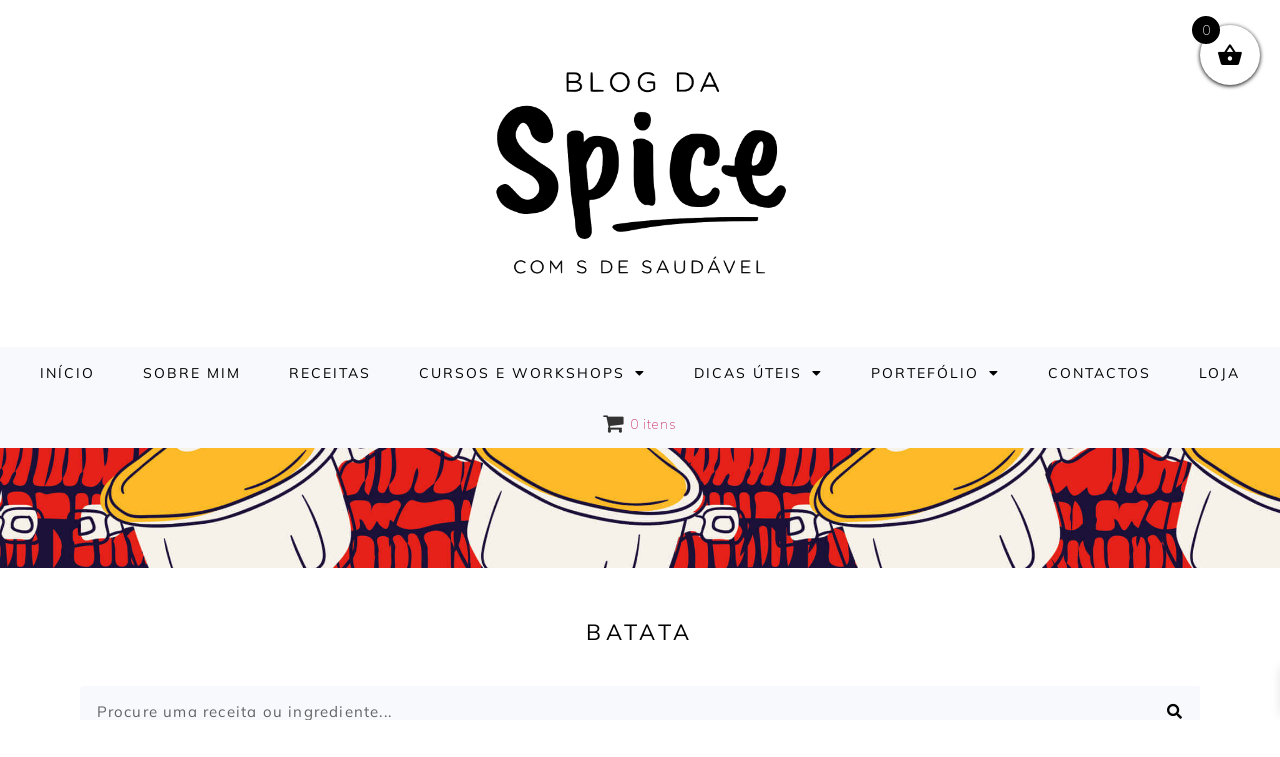

--- FILE ---
content_type: text/html; charset=UTF-8
request_url: https://blogdaspice.com/tag/batata/
body_size: 27382
content:
<!doctype html>
<html lang="pt-PT">
<head>
	<meta charset="UTF-8">
	<meta name="viewport" content="width=device-width, initial-scale=1">
	<link rel="profile" href="https://gmpg.org/xfn/11">
	<meta name='robots' content='index, follow, max-image-preview:large, max-snippet:-1, max-video-preview:-1' />
	<style>img:is([sizes="auto" i], [sizes^="auto," i]) { contain-intrinsic-size: 3000px 1500px }</style>
	
	<!-- This site is optimized with the Yoast SEO plugin v26.4 - https://yoast.com/wordpress/plugins/seo/ -->
	<title>Batata Archives - Blog da Spice</title>
	<link rel="canonical" href="https://blogdaspice.com/tag/batata/" />
	<meta property="og:locale" content="pt_PT" />
	<meta property="og:type" content="article" />
	<meta property="og:title" content="Batata Archives - Blog da Spice" />
	<meta property="og:url" content="https://blogdaspice.com/tag/batata/" />
	<meta property="og:site_name" content="Blog da Spice" />
	<meta name="twitter:card" content="summary_large_image" />
	<script type="application/ld+json" class="yoast-schema-graph">{"@context":"https://schema.org","@graph":[{"@type":"CollectionPage","@id":"https://blogdaspice.com/tag/batata/","url":"https://blogdaspice.com/tag/batata/","name":"Batata Archives - Blog da Spice","isPartOf":{"@id":"https://blogdaspice.com/#website"},"primaryImageOfPage":{"@id":"https://blogdaspice.com/tag/batata/#primaryimage"},"image":{"@id":"https://blogdaspice.com/tag/batata/#primaryimage"},"thumbnailUrl":"https://blogdaspice.com/wp-content/uploads/2019/07/rostis-de-batata-e-alho-francecc82s2-1-scaled.jpg","breadcrumb":{"@id":"https://blogdaspice.com/tag/batata/#breadcrumb"},"inLanguage":"pt-PT"},{"@type":"ImageObject","inLanguage":"pt-PT","@id":"https://blogdaspice.com/tag/batata/#primaryimage","url":"https://blogdaspice.com/wp-content/uploads/2019/07/rostis-de-batata-e-alho-francecc82s2-1-scaled.jpg","contentUrl":"https://blogdaspice.com/wp-content/uploads/2019/07/rostis-de-batata-e-alho-francecc82s2-1-scaled.jpg","width":2560,"height":1726,"caption":"Rostis de batata e alho francês - Blog da Spice"},{"@type":"BreadcrumbList","@id":"https://blogdaspice.com/tag/batata/#breadcrumb","itemListElement":[{"@type":"ListItem","position":1,"name":"Home","item":"https://blogdaspice.com/"},{"@type":"ListItem","position":2,"name":"Batata"}]},{"@type":"WebSite","@id":"https://blogdaspice.com/#website","url":"https://blogdaspice.com/","name":"Blog da Spice","description":"Site de culinária natural","publisher":{"@id":"https://blogdaspice.com/#organization"},"potentialAction":[{"@type":"SearchAction","target":{"@type":"EntryPoint","urlTemplate":"https://blogdaspice.com/?s={search_term_string}"},"query-input":{"@type":"PropertyValueSpecification","valueRequired":true,"valueName":"search_term_string"}}],"inLanguage":"pt-PT"},{"@type":"Organization","@id":"https://blogdaspice.com/#organization","name":"Blog da Spice","url":"https://blogdaspice.com/","logo":{"@type":"ImageObject","inLanguage":"pt-PT","@id":"https://blogdaspice.com/#/schema/logo/image/","url":"https://blogdaspice.com/wp-content/uploads/2019/11/fundo-transparente-logo.png","contentUrl":"https://blogdaspice.com/wp-content/uploads/2019/11/fundo-transparente-logo.png","width":1282,"height":760,"caption":"Blog da Spice"},"image":{"@id":"https://blogdaspice.com/#/schema/logo/image/"}}]}</script>
	<!-- / Yoast SEO plugin. -->


<link rel='dns-prefetch' href='//use.fontawesome.com' />
<link rel="alternate" type="application/rss+xml" title="Blog da Spice &raquo; Feed" href="https://blogdaspice.com/feed/" />
<link rel="alternate" type="application/rss+xml" title="Blog da Spice &raquo; Feed de comentários" href="https://blogdaspice.com/comments/feed/" />
<link rel="alternate" type="application/rss+xml" title="Feed de etiquetas Blog da Spice &raquo; Batata" href="https://blogdaspice.com/tag/batata/feed/" />
		<!-- This site uses the Google Analytics by ExactMetrics plugin v8.10.1 - Using Analytics tracking - https://www.exactmetrics.com/ -->
							<script src="//www.googletagmanager.com/gtag/js?id=G-6KWR5TECWC"  data-cfasync="false" data-wpfc-render="false" async></script>
			<script data-cfasync="false" data-wpfc-render="false">
				var em_version = '8.10.1';
				var em_track_user = true;
				var em_no_track_reason = '';
								var ExactMetricsDefaultLocations = {"page_location":"https:\/\/blogdaspice.com\/tag\/batata\/"};
								if ( typeof ExactMetricsPrivacyGuardFilter === 'function' ) {
					var ExactMetricsLocations = (typeof ExactMetricsExcludeQuery === 'object') ? ExactMetricsPrivacyGuardFilter( ExactMetricsExcludeQuery ) : ExactMetricsPrivacyGuardFilter( ExactMetricsDefaultLocations );
				} else {
					var ExactMetricsLocations = (typeof ExactMetricsExcludeQuery === 'object') ? ExactMetricsExcludeQuery : ExactMetricsDefaultLocations;
				}

								var disableStrs = [
										'ga-disable-G-6KWR5TECWC',
									];

				/* Function to detect opted out users */
				function __gtagTrackerIsOptedOut() {
					for (var index = 0; index < disableStrs.length; index++) {
						if (document.cookie.indexOf(disableStrs[index] + '=true') > -1) {
							return true;
						}
					}

					return false;
				}

				/* Disable tracking if the opt-out cookie exists. */
				if (__gtagTrackerIsOptedOut()) {
					for (var index = 0; index < disableStrs.length; index++) {
						window[disableStrs[index]] = true;
					}
				}

				/* Opt-out function */
				function __gtagTrackerOptout() {
					for (var index = 0; index < disableStrs.length; index++) {
						document.cookie = disableStrs[index] + '=true; expires=Thu, 31 Dec 2099 23:59:59 UTC; path=/';
						window[disableStrs[index]] = true;
					}
				}

				if ('undefined' === typeof gaOptout) {
					function gaOptout() {
						__gtagTrackerOptout();
					}
				}
								window.dataLayer = window.dataLayer || [];

				window.ExactMetricsDualTracker = {
					helpers: {},
					trackers: {},
				};
				if (em_track_user) {
					function __gtagDataLayer() {
						dataLayer.push(arguments);
					}

					function __gtagTracker(type, name, parameters) {
						if (!parameters) {
							parameters = {};
						}

						if (parameters.send_to) {
							__gtagDataLayer.apply(null, arguments);
							return;
						}

						if (type === 'event') {
														parameters.send_to = exactmetrics_frontend.v4_id;
							var hookName = name;
							if (typeof parameters['event_category'] !== 'undefined') {
								hookName = parameters['event_category'] + ':' + name;
							}

							if (typeof ExactMetricsDualTracker.trackers[hookName] !== 'undefined') {
								ExactMetricsDualTracker.trackers[hookName](parameters);
							} else {
								__gtagDataLayer('event', name, parameters);
							}
							
						} else {
							__gtagDataLayer.apply(null, arguments);
						}
					}

					__gtagTracker('js', new Date());
					__gtagTracker('set', {
						'developer_id.dNDMyYj': true,
											});
					if ( ExactMetricsLocations.page_location ) {
						__gtagTracker('set', ExactMetricsLocations);
					}
										__gtagTracker('config', 'G-6KWR5TECWC', {"forceSSL":"true"} );
										window.gtag = __gtagTracker;										(function () {
						/* https://developers.google.com/analytics/devguides/collection/analyticsjs/ */
						/* ga and __gaTracker compatibility shim. */
						var noopfn = function () {
							return null;
						};
						var newtracker = function () {
							return new Tracker();
						};
						var Tracker = function () {
							return null;
						};
						var p = Tracker.prototype;
						p.get = noopfn;
						p.set = noopfn;
						p.send = function () {
							var args = Array.prototype.slice.call(arguments);
							args.unshift('send');
							__gaTracker.apply(null, args);
						};
						var __gaTracker = function () {
							var len = arguments.length;
							if (len === 0) {
								return;
							}
							var f = arguments[len - 1];
							if (typeof f !== 'object' || f === null || typeof f.hitCallback !== 'function') {
								if ('send' === arguments[0]) {
									var hitConverted, hitObject = false, action;
									if ('event' === arguments[1]) {
										if ('undefined' !== typeof arguments[3]) {
											hitObject = {
												'eventAction': arguments[3],
												'eventCategory': arguments[2],
												'eventLabel': arguments[4],
												'value': arguments[5] ? arguments[5] : 1,
											}
										}
									}
									if ('pageview' === arguments[1]) {
										if ('undefined' !== typeof arguments[2]) {
											hitObject = {
												'eventAction': 'page_view',
												'page_path': arguments[2],
											}
										}
									}
									if (typeof arguments[2] === 'object') {
										hitObject = arguments[2];
									}
									if (typeof arguments[5] === 'object') {
										Object.assign(hitObject, arguments[5]);
									}
									if ('undefined' !== typeof arguments[1].hitType) {
										hitObject = arguments[1];
										if ('pageview' === hitObject.hitType) {
											hitObject.eventAction = 'page_view';
										}
									}
									if (hitObject) {
										action = 'timing' === arguments[1].hitType ? 'timing_complete' : hitObject.eventAction;
										hitConverted = mapArgs(hitObject);
										__gtagTracker('event', action, hitConverted);
									}
								}
								return;
							}

							function mapArgs(args) {
								var arg, hit = {};
								var gaMap = {
									'eventCategory': 'event_category',
									'eventAction': 'event_action',
									'eventLabel': 'event_label',
									'eventValue': 'event_value',
									'nonInteraction': 'non_interaction',
									'timingCategory': 'event_category',
									'timingVar': 'name',
									'timingValue': 'value',
									'timingLabel': 'event_label',
									'page': 'page_path',
									'location': 'page_location',
									'title': 'page_title',
									'referrer' : 'page_referrer',
								};
								for (arg in args) {
																		if (!(!args.hasOwnProperty(arg) || !gaMap.hasOwnProperty(arg))) {
										hit[gaMap[arg]] = args[arg];
									} else {
										hit[arg] = args[arg];
									}
								}
								return hit;
							}

							try {
								f.hitCallback();
							} catch (ex) {
							}
						};
						__gaTracker.create = newtracker;
						__gaTracker.getByName = newtracker;
						__gaTracker.getAll = function () {
							return [];
						};
						__gaTracker.remove = noopfn;
						__gaTracker.loaded = true;
						window['__gaTracker'] = __gaTracker;
					})();
									} else {
										console.log("");
					(function () {
						function __gtagTracker() {
							return null;
						}

						window['__gtagTracker'] = __gtagTracker;
						window['gtag'] = __gtagTracker;
					})();
									}
			</script>
							<!-- / Google Analytics by ExactMetrics -->
		<script>
window._wpemojiSettings = {"baseUrl":"https:\/\/s.w.org\/images\/core\/emoji\/16.0.1\/72x72\/","ext":".png","svgUrl":"https:\/\/s.w.org\/images\/core\/emoji\/16.0.1\/svg\/","svgExt":".svg","source":{"concatemoji":"https:\/\/blogdaspice.com\/wp-includes\/js\/wp-emoji-release.min.js?ver=6.8.3"}};
/*! This file is auto-generated */
!function(s,n){var o,i,e;function c(e){try{var t={supportTests:e,timestamp:(new Date).valueOf()};sessionStorage.setItem(o,JSON.stringify(t))}catch(e){}}function p(e,t,n){e.clearRect(0,0,e.canvas.width,e.canvas.height),e.fillText(t,0,0);var t=new Uint32Array(e.getImageData(0,0,e.canvas.width,e.canvas.height).data),a=(e.clearRect(0,0,e.canvas.width,e.canvas.height),e.fillText(n,0,0),new Uint32Array(e.getImageData(0,0,e.canvas.width,e.canvas.height).data));return t.every(function(e,t){return e===a[t]})}function u(e,t){e.clearRect(0,0,e.canvas.width,e.canvas.height),e.fillText(t,0,0);for(var n=e.getImageData(16,16,1,1),a=0;a<n.data.length;a++)if(0!==n.data[a])return!1;return!0}function f(e,t,n,a){switch(t){case"flag":return n(e,"\ud83c\udff3\ufe0f\u200d\u26a7\ufe0f","\ud83c\udff3\ufe0f\u200b\u26a7\ufe0f")?!1:!n(e,"\ud83c\udde8\ud83c\uddf6","\ud83c\udde8\u200b\ud83c\uddf6")&&!n(e,"\ud83c\udff4\udb40\udc67\udb40\udc62\udb40\udc65\udb40\udc6e\udb40\udc67\udb40\udc7f","\ud83c\udff4\u200b\udb40\udc67\u200b\udb40\udc62\u200b\udb40\udc65\u200b\udb40\udc6e\u200b\udb40\udc67\u200b\udb40\udc7f");case"emoji":return!a(e,"\ud83e\udedf")}return!1}function g(e,t,n,a){var r="undefined"!=typeof WorkerGlobalScope&&self instanceof WorkerGlobalScope?new OffscreenCanvas(300,150):s.createElement("canvas"),o=r.getContext("2d",{willReadFrequently:!0}),i=(o.textBaseline="top",o.font="600 32px Arial",{});return e.forEach(function(e){i[e]=t(o,e,n,a)}),i}function t(e){var t=s.createElement("script");t.src=e,t.defer=!0,s.head.appendChild(t)}"undefined"!=typeof Promise&&(o="wpEmojiSettingsSupports",i=["flag","emoji"],n.supports={everything:!0,everythingExceptFlag:!0},e=new Promise(function(e){s.addEventListener("DOMContentLoaded",e,{once:!0})}),new Promise(function(t){var n=function(){try{var e=JSON.parse(sessionStorage.getItem(o));if("object"==typeof e&&"number"==typeof e.timestamp&&(new Date).valueOf()<e.timestamp+604800&&"object"==typeof e.supportTests)return e.supportTests}catch(e){}return null}();if(!n){if("undefined"!=typeof Worker&&"undefined"!=typeof OffscreenCanvas&&"undefined"!=typeof URL&&URL.createObjectURL&&"undefined"!=typeof Blob)try{var e="postMessage("+g.toString()+"("+[JSON.stringify(i),f.toString(),p.toString(),u.toString()].join(",")+"));",a=new Blob([e],{type:"text/javascript"}),r=new Worker(URL.createObjectURL(a),{name:"wpTestEmojiSupports"});return void(r.onmessage=function(e){c(n=e.data),r.terminate(),t(n)})}catch(e){}c(n=g(i,f,p,u))}t(n)}).then(function(e){for(var t in e)n.supports[t]=e[t],n.supports.everything=n.supports.everything&&n.supports[t],"flag"!==t&&(n.supports.everythingExceptFlag=n.supports.everythingExceptFlag&&n.supports[t]);n.supports.everythingExceptFlag=n.supports.everythingExceptFlag&&!n.supports.flag,n.DOMReady=!1,n.readyCallback=function(){n.DOMReady=!0}}).then(function(){return e}).then(function(){var e;n.supports.everything||(n.readyCallback(),(e=n.source||{}).concatemoji?t(e.concatemoji):e.wpemoji&&e.twemoji&&(t(e.twemoji),t(e.wpemoji)))}))}((window,document),window._wpemojiSettings);
</script>

<link rel='stylesheet' id='sbi_styles-css' href='https://blogdaspice.com/wp-content/plugins/instagram-feed/css/sbi-styles.min.css?ver=6.10.0' media='all' />
<link rel='stylesheet' id='sby_styles-css' href='https://blogdaspice.com/wp-content/plugins/feeds-for-youtube/css/sb-youtube-free.min.css?ver=2.4.0' media='all' />
<style id='wp-emoji-styles-inline-css'>

	img.wp-smiley, img.emoji {
		display: inline !important;
		border: none !important;
		box-shadow: none !important;
		height: 1em !important;
		width: 1em !important;
		margin: 0 0.07em !important;
		vertical-align: -0.1em !important;
		background: none !important;
		padding: 0 !important;
	}
</style>
<link rel='stylesheet' id='wp-block-library-css' href='https://blogdaspice.com/wp-includes/css/dist/block-library/style.min.css?ver=6.8.3' media='all' />
<style id='font-awesome-svg-styles-default-inline-css'>
.svg-inline--fa {
  display: inline-block;
  height: 1em;
  overflow: visible;
  vertical-align: -.125em;
}
</style>
<link rel='stylesheet' id='font-awesome-svg-styles-css' href='https://blogdaspice.com/wp-content/uploads/font-awesome/v5.11.2/css/svg-with-js.css' media='all' />
<style id='font-awesome-svg-styles-inline-css'>
   .wp-block-font-awesome-icon svg::before,
   .wp-rich-text-font-awesome-icon svg::before {content: unset;}
</style>
<style id='global-styles-inline-css'>
:root{--wp--preset--aspect-ratio--square: 1;--wp--preset--aspect-ratio--4-3: 4/3;--wp--preset--aspect-ratio--3-4: 3/4;--wp--preset--aspect-ratio--3-2: 3/2;--wp--preset--aspect-ratio--2-3: 2/3;--wp--preset--aspect-ratio--16-9: 16/9;--wp--preset--aspect-ratio--9-16: 9/16;--wp--preset--color--black: #000000;--wp--preset--color--cyan-bluish-gray: #abb8c3;--wp--preset--color--white: #ffffff;--wp--preset--color--pale-pink: #f78da7;--wp--preset--color--vivid-red: #cf2e2e;--wp--preset--color--luminous-vivid-orange: #ff6900;--wp--preset--color--luminous-vivid-amber: #fcb900;--wp--preset--color--light-green-cyan: #7bdcb5;--wp--preset--color--vivid-green-cyan: #00d084;--wp--preset--color--pale-cyan-blue: #8ed1fc;--wp--preset--color--vivid-cyan-blue: #0693e3;--wp--preset--color--vivid-purple: #9b51e0;--wp--preset--gradient--vivid-cyan-blue-to-vivid-purple: linear-gradient(135deg,rgba(6,147,227,1) 0%,rgb(155,81,224) 100%);--wp--preset--gradient--light-green-cyan-to-vivid-green-cyan: linear-gradient(135deg,rgb(122,220,180) 0%,rgb(0,208,130) 100%);--wp--preset--gradient--luminous-vivid-amber-to-luminous-vivid-orange: linear-gradient(135deg,rgba(252,185,0,1) 0%,rgba(255,105,0,1) 100%);--wp--preset--gradient--luminous-vivid-orange-to-vivid-red: linear-gradient(135deg,rgba(255,105,0,1) 0%,rgb(207,46,46) 100%);--wp--preset--gradient--very-light-gray-to-cyan-bluish-gray: linear-gradient(135deg,rgb(238,238,238) 0%,rgb(169,184,195) 100%);--wp--preset--gradient--cool-to-warm-spectrum: linear-gradient(135deg,rgb(74,234,220) 0%,rgb(151,120,209) 20%,rgb(207,42,186) 40%,rgb(238,44,130) 60%,rgb(251,105,98) 80%,rgb(254,248,76) 100%);--wp--preset--gradient--blush-light-purple: linear-gradient(135deg,rgb(255,206,236) 0%,rgb(152,150,240) 100%);--wp--preset--gradient--blush-bordeaux: linear-gradient(135deg,rgb(254,205,165) 0%,rgb(254,45,45) 50%,rgb(107,0,62) 100%);--wp--preset--gradient--luminous-dusk: linear-gradient(135deg,rgb(255,203,112) 0%,rgb(199,81,192) 50%,rgb(65,88,208) 100%);--wp--preset--gradient--pale-ocean: linear-gradient(135deg,rgb(255,245,203) 0%,rgb(182,227,212) 50%,rgb(51,167,181) 100%);--wp--preset--gradient--electric-grass: linear-gradient(135deg,rgb(202,248,128) 0%,rgb(113,206,126) 100%);--wp--preset--gradient--midnight: linear-gradient(135deg,rgb(2,3,129) 0%,rgb(40,116,252) 100%);--wp--preset--font-size--small: 13px;--wp--preset--font-size--medium: 20px;--wp--preset--font-size--large: 36px;--wp--preset--font-size--x-large: 42px;--wp--preset--spacing--20: 0.44rem;--wp--preset--spacing--30: 0.67rem;--wp--preset--spacing--40: 1rem;--wp--preset--spacing--50: 1.5rem;--wp--preset--spacing--60: 2.25rem;--wp--preset--spacing--70: 3.38rem;--wp--preset--spacing--80: 5.06rem;--wp--preset--shadow--natural: 6px 6px 9px rgba(0, 0, 0, 0.2);--wp--preset--shadow--deep: 12px 12px 50px rgba(0, 0, 0, 0.4);--wp--preset--shadow--sharp: 6px 6px 0px rgba(0, 0, 0, 0.2);--wp--preset--shadow--outlined: 6px 6px 0px -3px rgba(255, 255, 255, 1), 6px 6px rgba(0, 0, 0, 1);--wp--preset--shadow--crisp: 6px 6px 0px rgba(0, 0, 0, 1);}:root { --wp--style--global--content-size: 800px;--wp--style--global--wide-size: 1200px; }:where(body) { margin: 0; }.wp-site-blocks > .alignleft { float: left; margin-right: 2em; }.wp-site-blocks > .alignright { float: right; margin-left: 2em; }.wp-site-blocks > .aligncenter { justify-content: center; margin-left: auto; margin-right: auto; }:where(.wp-site-blocks) > * { margin-block-start: 24px; margin-block-end: 0; }:where(.wp-site-blocks) > :first-child { margin-block-start: 0; }:where(.wp-site-blocks) > :last-child { margin-block-end: 0; }:root { --wp--style--block-gap: 24px; }:root :where(.is-layout-flow) > :first-child{margin-block-start: 0;}:root :where(.is-layout-flow) > :last-child{margin-block-end: 0;}:root :where(.is-layout-flow) > *{margin-block-start: 24px;margin-block-end: 0;}:root :where(.is-layout-constrained) > :first-child{margin-block-start: 0;}:root :where(.is-layout-constrained) > :last-child{margin-block-end: 0;}:root :where(.is-layout-constrained) > *{margin-block-start: 24px;margin-block-end: 0;}:root :where(.is-layout-flex){gap: 24px;}:root :where(.is-layout-grid){gap: 24px;}.is-layout-flow > .alignleft{float: left;margin-inline-start: 0;margin-inline-end: 2em;}.is-layout-flow > .alignright{float: right;margin-inline-start: 2em;margin-inline-end: 0;}.is-layout-flow > .aligncenter{margin-left: auto !important;margin-right: auto !important;}.is-layout-constrained > .alignleft{float: left;margin-inline-start: 0;margin-inline-end: 2em;}.is-layout-constrained > .alignright{float: right;margin-inline-start: 2em;margin-inline-end: 0;}.is-layout-constrained > .aligncenter{margin-left: auto !important;margin-right: auto !important;}.is-layout-constrained > :where(:not(.alignleft):not(.alignright):not(.alignfull)){max-width: var(--wp--style--global--content-size);margin-left: auto !important;margin-right: auto !important;}.is-layout-constrained > .alignwide{max-width: var(--wp--style--global--wide-size);}body .is-layout-flex{display: flex;}.is-layout-flex{flex-wrap: wrap;align-items: center;}.is-layout-flex > :is(*, div){margin: 0;}body .is-layout-grid{display: grid;}.is-layout-grid > :is(*, div){margin: 0;}body{padding-top: 0px;padding-right: 0px;padding-bottom: 0px;padding-left: 0px;}a:where(:not(.wp-element-button)){text-decoration: underline;}:root :where(.wp-element-button, .wp-block-button__link){background-color: #32373c;border-width: 0;color: #fff;font-family: inherit;font-size: inherit;line-height: inherit;padding: calc(0.667em + 2px) calc(1.333em + 2px);text-decoration: none;}.has-black-color{color: var(--wp--preset--color--black) !important;}.has-cyan-bluish-gray-color{color: var(--wp--preset--color--cyan-bluish-gray) !important;}.has-white-color{color: var(--wp--preset--color--white) !important;}.has-pale-pink-color{color: var(--wp--preset--color--pale-pink) !important;}.has-vivid-red-color{color: var(--wp--preset--color--vivid-red) !important;}.has-luminous-vivid-orange-color{color: var(--wp--preset--color--luminous-vivid-orange) !important;}.has-luminous-vivid-amber-color{color: var(--wp--preset--color--luminous-vivid-amber) !important;}.has-light-green-cyan-color{color: var(--wp--preset--color--light-green-cyan) !important;}.has-vivid-green-cyan-color{color: var(--wp--preset--color--vivid-green-cyan) !important;}.has-pale-cyan-blue-color{color: var(--wp--preset--color--pale-cyan-blue) !important;}.has-vivid-cyan-blue-color{color: var(--wp--preset--color--vivid-cyan-blue) !important;}.has-vivid-purple-color{color: var(--wp--preset--color--vivid-purple) !important;}.has-black-background-color{background-color: var(--wp--preset--color--black) !important;}.has-cyan-bluish-gray-background-color{background-color: var(--wp--preset--color--cyan-bluish-gray) !important;}.has-white-background-color{background-color: var(--wp--preset--color--white) !important;}.has-pale-pink-background-color{background-color: var(--wp--preset--color--pale-pink) !important;}.has-vivid-red-background-color{background-color: var(--wp--preset--color--vivid-red) !important;}.has-luminous-vivid-orange-background-color{background-color: var(--wp--preset--color--luminous-vivid-orange) !important;}.has-luminous-vivid-amber-background-color{background-color: var(--wp--preset--color--luminous-vivid-amber) !important;}.has-light-green-cyan-background-color{background-color: var(--wp--preset--color--light-green-cyan) !important;}.has-vivid-green-cyan-background-color{background-color: var(--wp--preset--color--vivid-green-cyan) !important;}.has-pale-cyan-blue-background-color{background-color: var(--wp--preset--color--pale-cyan-blue) !important;}.has-vivid-cyan-blue-background-color{background-color: var(--wp--preset--color--vivid-cyan-blue) !important;}.has-vivid-purple-background-color{background-color: var(--wp--preset--color--vivid-purple) !important;}.has-black-border-color{border-color: var(--wp--preset--color--black) !important;}.has-cyan-bluish-gray-border-color{border-color: var(--wp--preset--color--cyan-bluish-gray) !important;}.has-white-border-color{border-color: var(--wp--preset--color--white) !important;}.has-pale-pink-border-color{border-color: var(--wp--preset--color--pale-pink) !important;}.has-vivid-red-border-color{border-color: var(--wp--preset--color--vivid-red) !important;}.has-luminous-vivid-orange-border-color{border-color: var(--wp--preset--color--luminous-vivid-orange) !important;}.has-luminous-vivid-amber-border-color{border-color: var(--wp--preset--color--luminous-vivid-amber) !important;}.has-light-green-cyan-border-color{border-color: var(--wp--preset--color--light-green-cyan) !important;}.has-vivid-green-cyan-border-color{border-color: var(--wp--preset--color--vivid-green-cyan) !important;}.has-pale-cyan-blue-border-color{border-color: var(--wp--preset--color--pale-cyan-blue) !important;}.has-vivid-cyan-blue-border-color{border-color: var(--wp--preset--color--vivid-cyan-blue) !important;}.has-vivid-purple-border-color{border-color: var(--wp--preset--color--vivid-purple) !important;}.has-vivid-cyan-blue-to-vivid-purple-gradient-background{background: var(--wp--preset--gradient--vivid-cyan-blue-to-vivid-purple) !important;}.has-light-green-cyan-to-vivid-green-cyan-gradient-background{background: var(--wp--preset--gradient--light-green-cyan-to-vivid-green-cyan) !important;}.has-luminous-vivid-amber-to-luminous-vivid-orange-gradient-background{background: var(--wp--preset--gradient--luminous-vivid-amber-to-luminous-vivid-orange) !important;}.has-luminous-vivid-orange-to-vivid-red-gradient-background{background: var(--wp--preset--gradient--luminous-vivid-orange-to-vivid-red) !important;}.has-very-light-gray-to-cyan-bluish-gray-gradient-background{background: var(--wp--preset--gradient--very-light-gray-to-cyan-bluish-gray) !important;}.has-cool-to-warm-spectrum-gradient-background{background: var(--wp--preset--gradient--cool-to-warm-spectrum) !important;}.has-blush-light-purple-gradient-background{background: var(--wp--preset--gradient--blush-light-purple) !important;}.has-blush-bordeaux-gradient-background{background: var(--wp--preset--gradient--blush-bordeaux) !important;}.has-luminous-dusk-gradient-background{background: var(--wp--preset--gradient--luminous-dusk) !important;}.has-pale-ocean-gradient-background{background: var(--wp--preset--gradient--pale-ocean) !important;}.has-electric-grass-gradient-background{background: var(--wp--preset--gradient--electric-grass) !important;}.has-midnight-gradient-background{background: var(--wp--preset--gradient--midnight) !important;}.has-small-font-size{font-size: var(--wp--preset--font-size--small) !important;}.has-medium-font-size{font-size: var(--wp--preset--font-size--medium) !important;}.has-large-font-size{font-size: var(--wp--preset--font-size--large) !important;}.has-x-large-font-size{font-size: var(--wp--preset--font-size--x-large) !important;}
:root :where(.wp-block-pullquote){font-size: 1.5em;line-height: 1.6;}
</style>
<link rel='stylesheet' id='wpmenucart-icons-css' href='https://blogdaspice.com/wp-content/plugins/woocommerce-menu-bar-cart/assets/css/wpmenucart-icons.min.css?ver=2.14.12' media='all' />
<style id='wpmenucart-icons-inline-css'>
@font-face{font-family:WPMenuCart;src:url(https://blogdaspice.com/wp-content/plugins/woocommerce-menu-bar-cart/assets/fonts/WPMenuCart.eot);src:url(https://blogdaspice.com/wp-content/plugins/woocommerce-menu-bar-cart/assets/fonts/WPMenuCart.eot?#iefix) format('embedded-opentype'),url(https://blogdaspice.com/wp-content/plugins/woocommerce-menu-bar-cart/assets/fonts/WPMenuCart.woff2) format('woff2'),url(https://blogdaspice.com/wp-content/plugins/woocommerce-menu-bar-cart/assets/fonts/WPMenuCart.woff) format('woff'),url(https://blogdaspice.com/wp-content/plugins/woocommerce-menu-bar-cart/assets/fonts/WPMenuCart.ttf) format('truetype'),url(https://blogdaspice.com/wp-content/plugins/woocommerce-menu-bar-cart/assets/fonts/WPMenuCart.svg#WPMenuCart) format('svg');font-weight:400;font-style:normal;font-display:swap}
</style>
<link rel='stylesheet' id='wpmenucart-css' href='https://blogdaspice.com/wp-content/plugins/woocommerce-menu-bar-cart/assets/css/wpmenucart-main.min.css?ver=2.14.12' media='all' />
<link rel='stylesheet' id='woocommerce-layout-css' href='https://blogdaspice.com/wp-content/plugins/woocommerce/assets/css/woocommerce-layout.css?ver=10.3.5' media='all' />
<link rel='stylesheet' id='woocommerce-smallscreen-css' href='https://blogdaspice.com/wp-content/plugins/woocommerce/assets/css/woocommerce-smallscreen.css?ver=10.3.5' media='only screen and (max-width: 768px)' />
<link rel='stylesheet' id='woocommerce-general-css' href='https://blogdaspice.com/wp-content/plugins/woocommerce/assets/css/woocommerce.css?ver=10.3.5' media='all' />
<style id='woocommerce-inline-inline-css'>
.woocommerce form .form-row .required { visibility: visible; }
</style>
<link rel='stylesheet' id='brands-styles-css' href='https://blogdaspice.com/wp-content/plugins/woocommerce/assets/css/brands.css?ver=10.3.5' media='all' />
<link rel='stylesheet' id='xoo-wsc-fonts-css' href='https://blogdaspice.com/wp-content/plugins/side-cart-woocommerce/assets/css/xoo-wsc-fonts.css?ver=2.7.2' media='all' />
<link rel='stylesheet' id='xoo-wsc-style-css' href='https://blogdaspice.com/wp-content/plugins/side-cart-woocommerce/assets/css/xoo-wsc-style.css?ver=2.7.2' media='all' />
<style id='xoo-wsc-style-inline-css'>



 

.xoo-wsc-footer{
	background-color: #ffffff;
	color: #000000;
	padding: 10px 20px;
	box-shadow: 0 -5px 10px #0000001a;
}

.xoo-wsc-footer, .xoo-wsc-footer a, .xoo-wsc-footer .amount{
	font-size: 14px;
}

.xoo-wsc-btn .amount{
	color: #000000}

.xoo-wsc-btn:hover .amount{
	color: #000000;
}

.xoo-wsc-ft-buttons-cont{
	grid-template-columns: auto;
}

.xoo-wsc-basket{
	top: 15px;
	right: 10px;
	background-color: #ffffff;
	color: #000000;
	box-shadow: 0 1px 4px 0;
	border-radius: 50%;
	display: flex;
	width: 60px;
	height: 60px;
}


.xoo-wsc-bki{
	font-size: 26px}

.xoo-wsc-items-count{
	top: -9px;
	left: -8px;
}

.xoo-wsc-items-count, .xoo-wsch-items-count{
	background-color: #000000;
	color: #ffffff;
}

.xoo-wsc-container, .xoo-wsc-slider{
	max-width: 320px;
	right: -320px;
	top: 0;bottom: 0;
	top: 0;
	font-family: Mulish}


.xoo-wsc-cart-active .xoo-wsc-container, .xoo-wsc-slider-active .xoo-wsc-slider{
	right: 0;
}


.xoo-wsc-cart-active .xoo-wsc-basket{
	right: 320px;
}

.xoo-wsc-slider{
	right: -320px;
}

span.xoo-wsch-close {
    font-size: 16px;
}

	.xoo-wsch-top{
		justify-content: center;
	}
	span.xoo-wsch-close {
	    right: 10px;
	}

.xoo-wsch-text{
	font-size: 20px;
}

.xoo-wsc-header{
	color: #000000;
	background-color: #ffffff;
	border-bottom: 2px solid #eee;
	padding: 15px 15px;
}


.xoo-wsc-body{
	background-color: #ffffff;
}

.xoo-wsc-products:not(.xoo-wsc-pattern-card), .xoo-wsc-products:not(.xoo-wsc-pattern-card) span.amount, .xoo-wsc-products:not(.xoo-wsc-pattern-card) a{
	font-size: 15px;
	color: #000000;
}

.xoo-wsc-products:not(.xoo-wsc-pattern-card) .xoo-wsc-product{
	padding: 20px 15px;
	margin: 0;
	border-radius: 0px;
	box-shadow: 0 0;
	background-color: transparent;
}

.xoo-wsc-sum-col{
	justify-content: center;
}


/** Shortcode **/
.xoo-wsc-sc-count{
	background-color: #000000;
	color: #ffffff;
}

.xoo-wsc-sc-bki{
	font-size: 28px;
	color: #000000;
}
.xoo-wsc-sc-cont{
	color: #000000;
}


.xoo-wsc-product dl.variation {
	display: block;
}


.xoo-wsc-product-cont{
	padding: 10px 10px;
}

.xoo-wsc-products:not(.xoo-wsc-pattern-card) .xoo-wsc-img-col{
	width: 30%;
}

.xoo-wsc-pattern-card .xoo-wsc-img-col img{
	max-width: 100%;
	height: auto;
}

.xoo-wsc-products:not(.xoo-wsc-pattern-card) .xoo-wsc-sum-col{
	width: 70%;
}

.xoo-wsc-pattern-card .xoo-wsc-product-cont{
	width: 50% 
}

@media only screen and (max-width: 600px) {
	.xoo-wsc-pattern-card .xoo-wsc-product-cont  {
		width: 50%;
	}
}


.xoo-wsc-pattern-card .xoo-wsc-product{
	border: 0;
	box-shadow: 0px 10px 15px -12px #0000001a;
}


.xoo-wsc-sm-front{
	background-color: #eee;
}
.xoo-wsc-pattern-card, .xoo-wsc-sm-front{
	border-bottom-left-radius: 5px;
	border-bottom-right-radius: 5px;
}
.xoo-wsc-pattern-card, .xoo-wsc-img-col img, .xoo-wsc-img-col, .xoo-wsc-sm-back-cont{
	border-top-left-radius: 5px;
	border-top-right-radius: 5px;
}
.xoo-wsc-sm-back{
	background-color: #fff;
}
.xoo-wsc-pattern-card, .xoo-wsc-pattern-card a, .xoo-wsc-pattern-card .amount{
	font-size: 15px;
}

.xoo-wsc-sm-front, .xoo-wsc-sm-front a, .xoo-wsc-sm-front .amount{
	color: #000;
}

.xoo-wsc-sm-back, .xoo-wsc-sm-back a, .xoo-wsc-sm-back .amount{
	color: #000;
}


.magictime {
    animation-duration: 0.5s;
}



span.xoo-wsch-items-count{
	height: 20px;
	line-height: 20px;
	width: 20px;
}

span.xoo-wsch-icon{
	font-size: 30px
}

.xoo-wsc-smr-del{
	font-size: 15px
}
</style>
<link rel='stylesheet' id='hello-elementor-css' href='https://blogdaspice.com/wp-content/themes/hello-elementor/assets/css/reset.css?ver=3.4.5' media='all' />
<link rel='stylesheet' id='hello-elementor-theme-style-css' href='https://blogdaspice.com/wp-content/themes/hello-elementor/assets/css/theme.css?ver=3.4.5' media='all' />
<link rel='stylesheet' id='chld_thm_cfg_child-css' href='https://blogdaspice.com/wp-content/themes/hello-elementor-child/style.css?ver=6.8.3' media='all' />
<link rel='stylesheet' id='hello-elementor-header-footer-css' href='https://blogdaspice.com/wp-content/themes/hello-elementor/assets/css/header-footer.css?ver=3.4.5' media='all' />
<link rel='stylesheet' id='font-awesome-official-css' href='https://use.fontawesome.com/releases/v5.11.2/css/all.css' media='all' integrity="sha384-KA6wR/X5RY4zFAHpv/CnoG2UW1uogYfdnP67Uv7eULvTveboZJg0qUpmJZb5VqzN" crossorigin="anonymous" />
<link rel='stylesheet' id='elementor-frontend-css' href='https://blogdaspice.com/wp-content/uploads/elementor/css/custom-frontend.min.css?ver=1764183172' media='all' />
<link rel='stylesheet' id='widget-image-css' href='https://blogdaspice.com/wp-content/plugins/elementor/assets/css/widget-image.min.css?ver=3.33.2' media='all' />
<link rel='stylesheet' id='e-sticky-css' href='https://blogdaspice.com/wp-content/plugins/elementor-pro/assets/css/modules/sticky.min.css?ver=3.33.1' media='all' />
<link rel='stylesheet' id='widget-nav-menu-css' href='https://blogdaspice.com/wp-content/uploads/elementor/css/custom-pro-widget-nav-menu.min.css?ver=1764183172' media='all' />
<link rel='stylesheet' id='widget-heading-css' href='https://blogdaspice.com/wp-content/plugins/elementor/assets/css/widget-heading.min.css?ver=3.33.2' media='all' />
<link rel='stylesheet' id='widget-social-icons-css' href='https://blogdaspice.com/wp-content/plugins/elementor/assets/css/widget-social-icons.min.css?ver=3.33.2' media='all' />
<link rel='stylesheet' id='e-apple-webkit-css' href='https://blogdaspice.com/wp-content/uploads/elementor/css/custom-apple-webkit.min.css?ver=1764183172' media='all' />
<link rel='stylesheet' id='widget-spacer-css' href='https://blogdaspice.com/wp-content/plugins/elementor/assets/css/widget-spacer.min.css?ver=3.33.2' media='all' />
<link rel='stylesheet' id='widget-search-form-css' href='https://blogdaspice.com/wp-content/plugins/elementor-pro/assets/css/widget-search-form.min.css?ver=3.33.1' media='all' />
<link rel='stylesheet' id='elementor-icons-shared-0-css' href='https://blogdaspice.com/wp-content/plugins/elementor/assets/lib/font-awesome/css/fontawesome.min.css?ver=5.15.3' media='all' />
<link rel='stylesheet' id='elementor-icons-fa-solid-css' href='https://blogdaspice.com/wp-content/plugins/elementor/assets/lib/font-awesome/css/solid.min.css?ver=5.15.3' media='all' />
<link rel='stylesheet' id='widget-posts-css' href='https://blogdaspice.com/wp-content/plugins/elementor-pro/assets/css/widget-posts.min.css?ver=3.33.1' media='all' />
<link rel='stylesheet' id='e-animation-fadeIn-css' href='https://blogdaspice.com/wp-content/plugins/elementor/assets/lib/animations/styles/fadeIn.min.css?ver=3.33.2' media='all' />
<link rel='stylesheet' id='e-popup-css' href='https://blogdaspice.com/wp-content/plugins/elementor-pro/assets/css/conditionals/popup.min.css?ver=3.33.1' media='all' />
<link rel='stylesheet' id='elementor-icons-css' href='https://blogdaspice.com/wp-content/plugins/elementor/assets/lib/eicons/css/elementor-icons.min.css?ver=5.44.0' media='all' />
<link rel='stylesheet' id='elementor-post-21193-css' href='https://blogdaspice.com/wp-content/uploads/elementor/css/post-21193.css?ver=1764183172' media='all' />
<link rel='stylesheet' id='trg-plugin-css-css' href='https://blogdaspice.com/wp-content/plugins/total-recipe-generator-el/assets/css/trg_frontend.css' media='all' />
<link rel='stylesheet' id='sby-styles-css' href='https://blogdaspice.com/wp-content/plugins/feeds-for-youtube/css/sb-youtube-free.min.css?ver=2.4.0' media='all' />
<link rel='stylesheet' id='ppom-main-css' href='https://blogdaspice.com/wp-content/plugins/woocommerce-product-addon/css/ppom-style.css?ver=33.0.17' media='all' />
<link rel='stylesheet' id='sbistyles-css' href='https://blogdaspice.com/wp-content/plugins/instagram-feed/css/sbi-styles.min.css?ver=6.10.0' media='all' />
<link rel='stylesheet' id='elementor-post-15612-css' href='https://blogdaspice.com/wp-content/uploads/elementor/css/post-15612.css?ver=1764183173' media='all' />
<link rel='stylesheet' id='elementor-post-15711-css' href='https://blogdaspice.com/wp-content/uploads/elementor/css/post-15711.css?ver=1764183173' media='all' />
<link rel='stylesheet' id='elementor-post-16107-css' href='https://blogdaspice.com/wp-content/uploads/elementor/css/post-16107.css?ver=1764183751' media='all' />
<link rel='stylesheet' id='elementor-post-29287-css' href='https://blogdaspice.com/wp-content/uploads/elementor/css/post-29287.css?ver=1764183173' media='all' />
<link rel='stylesheet' id='eael-general-css' href='https://blogdaspice.com/wp-content/plugins/essential-addons-for-elementor-lite/assets/front-end/css/view/general.min.css?ver=6.5.2' media='all' />
<link rel='stylesheet' id='font-awesome-official-v4shim-css' href='https://use.fontawesome.com/releases/v5.11.2/css/v4-shims.css' media='all' integrity="sha384-/EdpJd7d6gGFiQ/vhh7iOjiZdf4+6K4al/XrX6FxxZwDSrAdWxAynr4p/EA/vyPQ" crossorigin="anonymous" />
<style id='font-awesome-official-v4shim-inline-css'>
@font-face {
font-family: "FontAwesome";
font-display: block;
src: url("https://use.fontawesome.com/releases/v5.11.2/webfonts/fa-brands-400.eot"),
		url("https://use.fontawesome.com/releases/v5.11.2/webfonts/fa-brands-400.eot?#iefix") format("embedded-opentype"),
		url("https://use.fontawesome.com/releases/v5.11.2/webfonts/fa-brands-400.woff2") format("woff2"),
		url("https://use.fontawesome.com/releases/v5.11.2/webfonts/fa-brands-400.woff") format("woff"),
		url("https://use.fontawesome.com/releases/v5.11.2/webfonts/fa-brands-400.ttf") format("truetype"),
		url("https://use.fontawesome.com/releases/v5.11.2/webfonts/fa-brands-400.svg#fontawesome") format("svg");
}

@font-face {
font-family: "FontAwesome";
font-display: block;
src: url("https://use.fontawesome.com/releases/v5.11.2/webfonts/fa-solid-900.eot"),
		url("https://use.fontawesome.com/releases/v5.11.2/webfonts/fa-solid-900.eot?#iefix") format("embedded-opentype"),
		url("https://use.fontawesome.com/releases/v5.11.2/webfonts/fa-solid-900.woff2") format("woff2"),
		url("https://use.fontawesome.com/releases/v5.11.2/webfonts/fa-solid-900.woff") format("woff"),
		url("https://use.fontawesome.com/releases/v5.11.2/webfonts/fa-solid-900.ttf") format("truetype"),
		url("https://use.fontawesome.com/releases/v5.11.2/webfonts/fa-solid-900.svg#fontawesome") format("svg");
}

@font-face {
font-family: "FontAwesome";
font-display: block;
src: url("https://use.fontawesome.com/releases/v5.11.2/webfonts/fa-regular-400.eot"),
		url("https://use.fontawesome.com/releases/v5.11.2/webfonts/fa-regular-400.eot?#iefix") format("embedded-opentype"),
		url("https://use.fontawesome.com/releases/v5.11.2/webfonts/fa-regular-400.woff2") format("woff2"),
		url("https://use.fontawesome.com/releases/v5.11.2/webfonts/fa-regular-400.woff") format("woff"),
		url("https://use.fontawesome.com/releases/v5.11.2/webfonts/fa-regular-400.ttf") format("truetype"),
		url("https://use.fontawesome.com/releases/v5.11.2/webfonts/fa-regular-400.svg#fontawesome") format("svg");
unicode-range: U+F004-F005,U+F007,U+F017,U+F022,U+F024,U+F02E,U+F03E,U+F044,U+F057-F059,U+F06E,U+F070,U+F075,U+F07B-F07C,U+F080,U+F086,U+F089,U+F094,U+F09D,U+F0A0,U+F0A4-F0A7,U+F0C5,U+F0C7-F0C8,U+F0E0,U+F0EB,U+F0F3,U+F0F8,U+F0FE,U+F111,U+F118-F11A,U+F11C,U+F133,U+F144,U+F146,U+F14A,U+F14D-F14E,U+F150-F152,U+F15B-F15C,U+F164-F165,U+F185-F186,U+F191-F192,U+F1AD,U+F1C1-F1C9,U+F1CD,U+F1D8,U+F1E3,U+F1EA,U+F1F6,U+F1F9,U+F20A,U+F247-F249,U+F24D,U+F254-F25B,U+F25D,U+F267,U+F271-F274,U+F279,U+F28B,U+F28D,U+F2B5-F2B6,U+F2B9,U+F2BB,U+F2BD,U+F2C1-F2C2,U+F2D0,U+F2D2,U+F2DC,U+F2ED,U+F328,U+F358-F35B,U+F3A5,U+F3D1,U+F410,U+F4AD;
}
</style>
<link rel='stylesheet' id='elementor-icons-fa-brands-css' href='https://blogdaspice.com/wp-content/plugins/elementor/assets/lib/font-awesome/css/brands.min.css?ver=5.15.3' media='all' />
<script src="https://blogdaspice.com/wp-content/plugins/google-analytics-dashboard-for-wp/assets/js/frontend-gtag.min.js?ver=8.10.1" id="exactmetrics-frontend-script-js" async data-wp-strategy="async"></script>
<script data-cfasync="false" data-wpfc-render="false" id='exactmetrics-frontend-script-js-extra'>var exactmetrics_frontend = {"js_events_tracking":"true","download_extensions":"zip,mp3,mpeg,pdf,docx,pptx,xlsx,rar","inbound_paths":"[{\"path\":\"\\\/go\\\/\",\"label\":\"affiliate\"},{\"path\":\"\\\/recommend\\\/\",\"label\":\"affiliate\"}]","home_url":"https:\/\/blogdaspice.com","hash_tracking":"false","v4_id":"G-6KWR5TECWC"};</script>
<script id="jquery-core-js-extra">
var xlwcty = {"ajax_url":"https:\/\/blogdaspice.com\/wp-admin\/admin-ajax.php","version":"2.22.0","wc_version":"10.3.5"};
</script>
<script src="https://blogdaspice.com/wp-includes/js/jquery/jquery.min.js?ver=3.7.1" id="jquery-core-js"></script>
<script src="https://blogdaspice.com/wp-includes/js/jquery/jquery-migrate.min.js?ver=3.4.1" id="jquery-migrate-js"></script>
<script src="https://blogdaspice.com/wp-content/plugins/woocommerce/assets/js/jquery-blockui/jquery.blockUI.min.js?ver=2.7.0-wc.10.3.5" id="wc-jquery-blockui-js" defer data-wp-strategy="defer"></script>
<script src="https://blogdaspice.com/wp-content/plugins/woocommerce/assets/js/js-cookie/js.cookie.min.js?ver=2.1.4-wc.10.3.5" id="wc-js-cookie-js" defer data-wp-strategy="defer"></script>
<script id="woocommerce-js-extra">
var woocommerce_params = {"ajax_url":"\/wp-admin\/admin-ajax.php","wc_ajax_url":"\/?wc-ajax=%%endpoint%%","i18n_password_show":"Show password","i18n_password_hide":"Hide password"};
</script>
<script src="https://blogdaspice.com/wp-content/plugins/woocommerce/assets/js/frontend/woocommerce.min.js?ver=10.3.5" id="woocommerce-js" defer data-wp-strategy="defer"></script>
<link rel="https://api.w.org/" href="https://blogdaspice.com/wp-json/" /><link rel="alternate" title="JSON" type="application/json" href="https://blogdaspice.com/wp-json/wp/v2/tags/1038" /><link rel="EditURI" type="application/rsd+xml" title="RSD" href="https://blogdaspice.com/xmlrpc.php?rsd" />
<meta name="generator" content="WordPress 6.8.3" />
<meta name="generator" content="WooCommerce 10.3.5" />
		<script type="text/javascript" async defer data-pin-color="red"  data-pin-hover="true"
			src="https://blogdaspice.com/wp-content/plugins/pinterest-pin-it-button-on-image-hover-and-post/js/pinit.js"></script>
		<style id="trg_global_css" type="text/css"> .ing-list>li .trg-icon:before{color:#bdc0c1;}.step-num{color:#bdc0c1;}</style>	<noscript><style>.woocommerce-product-gallery{ opacity: 1 !important; }</style></noscript>
	<meta name="generator" content="Elementor 3.33.2; features: additional_custom_breakpoints; settings: css_print_method-external, google_font-enabled, font_display-auto">
<style>
@import url('https://fonts.googleapis.com/css2?family=Mansalva&family=Mulish:wght@200&display=swap');
</style>
<script>window.tnp_woocommerce_label = 'Subscreva a Newsletter do Blog da Spice';window.tnp_woocommerce_checked = false;</script>			<style>
				.e-con.e-parent:nth-of-type(n+4):not(.e-lazyloaded):not(.e-no-lazyload),
				.e-con.e-parent:nth-of-type(n+4):not(.e-lazyloaded):not(.e-no-lazyload) * {
					background-image: none !important;
				}
				@media screen and (max-height: 1024px) {
					.e-con.e-parent:nth-of-type(n+3):not(.e-lazyloaded):not(.e-no-lazyload),
					.e-con.e-parent:nth-of-type(n+3):not(.e-lazyloaded):not(.e-no-lazyload) * {
						background-image: none !important;
					}
				}
				@media screen and (max-height: 640px) {
					.e-con.e-parent:nth-of-type(n+2):not(.e-lazyloaded):not(.e-no-lazyload),
					.e-con.e-parent:nth-of-type(n+2):not(.e-lazyloaded):not(.e-no-lazyload) * {
						background-image: none !important;
					}
				}
			</style>
			<style>@import url('https://fonts.googleapis.com/css2?family=Mulish:wght@200&display=swap');

body {
  font-family: 'Mulish', sans-serif;
}

h1 {
  font-family: 'Mulish', sans-serif;
}

h2 {
  font-family: 'Mulish', sans-serif;
}

h3 {
  font-family: 'Mulish', sans-serif;
}

h4 {
  font-family: 'Mulish', sans-serif;
}

h5 {
  font-family: 'Mulish', sans-serif;
}

p {
  font-family: 'Mulish', sans-serif;
}</style><link rel="icon" href="https://blogdaspice.com/wp-content/uploads/2019/11/cropped-icone-s-favicon-32x32.png" sizes="32x32" />
<link rel="icon" href="https://blogdaspice.com/wp-content/uploads/2019/11/cropped-icone-s-favicon-192x192.png" sizes="192x192" />
<link rel="apple-touch-icon" href="https://blogdaspice.com/wp-content/uploads/2019/11/cropped-icone-s-favicon-180x180.png" />
<meta name="msapplication-TileImage" content="https://blogdaspice.com/wp-content/uploads/2019/11/cropped-icone-s-favicon-270x270.png" />
		<style id="wp-custom-css">
			b, strong {
    font-weight: 520;
}

a#trg-print-btn {
    color: #979fb2;
    border-color: #979fb2;
    background: white;
}
select.goog-te-combo {
	display: none !important;
}
.ing-list > li {
    font-weight: 300 !important;
}

/** WooCommerce Carrinho **/

.woocommerce-cart h1.entry-title {
    color: #000000;
    font-family: "Mulish", Sans-serif;
    font-size: 30px;
    font-weight: 200;
    text-transform: uppercase;
    letter-spacing: 2px;
}

.woocommerce-cart header.page-header {
    margin-top: 5%;
}

.woocommerce-message {
    border-top-color: #f7f9fc;
}

.woocommerce-message {
    background-color: #757575;
    border-top: 3px solid #a46497;
    color: #010101;
    font-family: "Mulish", Sans-serif;
    font-size: 16px;
    font-weight: 300;
    line-height: 1.8em;
    letter-spacing: 0.5px;
}

.woocommerce table.shop_table {
    border: none;
}

table thead:first-child tr:first-child th {
    border-top: 1px solid #f7f9fc;
    border-bottom: 1px solid #cccccc;
}

.woocommerce-cart th.product-thumbnail {
    display: none;
}

table th {
    border: 1px solid #f7f9fc;
}

.woocommerce-cart td.product-thumbnail {
    display: none;
}
.woocommerce table.shop_table td {
    border: none;
    background-color: transparent;
}

.woocommerce-cart tr th {
    color: #010101;
    font-family: "Mulish", Sans-serif;
    font-size: 16px;
    font-weight: 300;
    line-height: 1.8em;
    letter-spacing: 0.5px;
}

.woocommerce-cart td.product-name a {
    color: #f25f6f !important;
    font-family: "Mulish", Sans-serif;
    font-size: 16px;
    font-weight: 300;
    line-height: 1.8em;
    letter-spacing: 0.5px;
    pointer-events: none;
}

.woocommerce-cart td.product-price {
    color: #cccccc;
    font-family: "Mulish", Sans-serif;
    font-size: 16px;
    font-weight: 300;
    line-height: 1.8em;
    letter-spacing: 0.5px;
}

.woocommerce-cart td.product-subtotal {
    color: #010101;
    font-family: "Mulish", Sans-serif;
    font-size: 16px;
    font-weight: 300;
    line-height: 1.8em;
    letter-spacing: 0.5px;
}

input#coupon_code {
    width: fit-content;
    border-radius: 0px;
    font-size: 14px;
}

.woocommerce-cart button.button {
    font-weight: 300;
    border-radius: 0px;
    height: -webkit-fill-available;
    background-color: #f7f9fc;
    color: #3b3b3b;
}

.woocommerce-cart h2 {
    color: #000000;
    font-family: "Mulish", Sans-serif;
    font-size: 20px;
    font-weight: 200;
    text-transform: uppercase;
    letter-spacing: 2px;
}

.checkout-button.button.alt.wc-forward {
    display: block;
    background-color: #f25f6f;
    font-family: "Mulish", Sans-serif;
    font-size: 15px;
    font-weight: 700;
    border-radius: 50px 50px 50px 50px;
    /* padding: 0px 0px 0px 0px; */
}

.checkout-button.button.alt.wc-forward:hover {
    background-color: #e88792;
    color: #fff;
}

.woocommerce-cart tr.cart-subtotal {
    display: none;
}

.woocommerce-cart-form__contents td {
    border: none;
}
.woocommerce-cart .cart-collaterals .cart_totals tr th {
    border: none;
    color: #010101;
    font-family: "Mulish", Sans-serif;
    font-size: 16px;
    font-weight: 600;
    line-height: 1.8em;
    letter-spacing: 0.5px;
}

.woocommerce-cart .cart-collaterals .cart_totals tr td {
    border: none;
    color: #010101;
    font-family: "Mulish", Sans-serif;
    font-size: 16px;
    font-weight: 100;
    line-height: 1.8em;
    letter-spacing: 0.5px;
}

table tbody tr:hover>th {
    background-color: #ffffff;
}

/** WooCommerce Checkout **/

.woocommerce-checkout h1.entry-title {
    font-family: "Mulish", Sans-serif;
    font-size: 30px;
    font-weight: 200;
    text-transform: uppercase;
    letter-spacing: 2px;
}

.woocommerce-checkout header.page-header {
    margin-top: 5%;
}

.woocommerce-checkout .woocommerce-info {
    border-top-color: #f7f9fc;
    background: #f7f9fc;
    color: #010101;
    font-family: "Mulish", Sans-serif;
    font-size: 16px;
    font-weight: 300;
    line-height: 1.8em;
    letter-spacing: 0.5px;
}

.woocommerce-checkout a.showcoupon {
    color: #f25f6f;
}

.woocommerce form.checkout_coupon {
    border: 1px solid #d3ced2;
    padding: 20px;
    margin: 2em 0;
    text-align: left;
    border-radius: 0px;
    color: #010101;
    font-family: "Mulish", Sans-serif;
    font-size: 16px;
    font-weight: 300;
    line-height: 1.8em;
    letter-spacing: 0.5px;
}

.woocommerce-checkout input#coupon_code {
    border: #f7f9fc 1px solid;
    color: #3b3b3b;
	  width: -webkit-fill-available;
}

.woocommerce-checkout [name=apply_coupon] {
    font-weight: 300 !important;
    border-radius: 0px !important;
    /* height: -webkit-fill-available; */
    background-color: #f7f9fc !important;
    color: #3b3b3b !important;
}

.woocommerce .col2-set .col-1, .woocommerce-page .col2-set .col-1 {
    float: left;
    width: 100%;
}

.woocommerce-billing-fields h3 {
    display: none;
}

.woocommerce-billing-fields__field-wrapper label {
    color: #010101;
    font-family: "Mulish", Sans-serif;
    font-size: 16px;
    font-weight: 300;
    line-height: 1.8em;
    letter-spacing: 0.5px;
}

.woocommerce-billing-fields__field-wrapper input[type=text] {
    border-color: #f7f9fc;
    background: #f7f9fc;
    color: #010101;
    font-family: "Mulish", Sans-serif;
    font-size: 16px;
    font-weight: 300;
    line-height: 1.8em;
    letter-spacing: 0.5px;
}

.select2-container--default .select2-selection--single {
    background-color: #f7f9fc;
    border: 1px solid #f7f9fc;
    border-radius: 0px;
    color: #010101;
    font-family: "Mulish", Sans-serif;
    font-size: 16px;
    font-weight: 300;
    line-height: 1.8em;
    letter-spacing: 0.5px;
    /* padding-top: 5px; */
    /* padding-bottom: 5px !important; */
    box-sizing: content-box;
}

h3#order_review_heading {
    font-family: "Mulish", Sans-serif;
    font-size: 20px;
    font-weight: 200;
    text-transform: uppercase;
    letter-spacing: 2px;
    margin-top: 5%;
}

.woocommerce-checkout .woocommerce table.shop_table tfoot th {
    border: none;
}

.woocommerce-checkout .woocommerce table.shop_table tfoot td {
    border: none;
}

.woocommerce-checkout td.product-total {
    border: none;
}

.woocommerce-checkout-review-order th {
    color: #010101;
    font-family: "Mulish", Sans-serif;
    font-size: 16px;
    font-weight: 300;
    line-height: 1.8em;
    letter-spacing: 0.5px;
}

.woocommerce-checkout-review-order-table td {
    color: #010101;
    font-family: "Mulish", Sans-serif;
    font-size: 16px;
    font-weight: 300;
    line-height: 1.8em;
    letter-spacing: 0.5px;
}

.woocommerce-checkout #payment {
    background: #f7f9fc;
    border-radius: 0px;
}

.woocommerce-checkout #payment div.payment_box {
    background-color: #ffffff;
    color: #010101;
    font-family: "Mulish", Sans-serif;
    font-size: 15px;
    font-weight: 300;
    line-height: 1.8em;
    letter-spacing: 0.5px;
}

.woocommerce-checkout #payment div.payment_box::before {
    content: "";
    display: block;
    border: 1em solid #ffffff;
    border-right-color: transparent;
    border-left-color: transparent;
    border-top-color: transparent;
    position: absolute;
    top: -.75em;
    left: 0;
    margin: -1em 0 0 2em;
}

.wc_payment_method label {
    color: #010101;
    font-family: "Mulish", Sans-serif;
    font-size: 15px;
    font-weight: 300;
    line-height: 1.8em;
    letter-spacing: 0.5px;
}

.woocommerce-checkout tr.cart-subtotal {
    display: none;
}

.woocommerce-terms-and-conditions-wrapper p {
    color: #010101;
    font-family: "Mulish", Sans-serif;
    font-size: 15px;
    font-weight: 300;
    line-height: 1.8em;
    letter-spacing: 0.5px;
}

a.woocommerce-privacy-policy-link {
    color: #f25f6f;
}

.woocommerce button.button.alt {
    background-color: #f25f6f;
    font-family: "Mulish", Sans-serif;
    font-size: 15px;
    font-weight: 700;
    border-radius: 50px 50px 50px 50px;
}

.woocommerce button.button.alt:hover {
    background-color: #e88792;
    font-family: "Mulish", Sans-serif;
    font-size: 15px;
    font-weight: 700;
    border-radius: 50px 50px 50px 50px;
}

input#billing_phone {
    border-color: #f7f9fc;
    background: #f7f9fc;
    color: #010101;
    font-family: "Mulish", Sans-serif;
    font-size: 16px;
    font-weight: 300;
    line-height: 1.8em;
    letter-spacing: 0.5px;
}

input#billing_email {
    border-color: #f7f9fc;
    background: #f7f9fc;
    color: #010101;
    font-family: "Mulish", Sans-serif;
    font-size: 16px;
    font-weight: 300;
    line-height: 1.8em;
    letter-spacing: 0.5px;
}

/** WooCommerce Thank You Page **/

p.woocommerce-notice.woocommerce-notice--success.woocommerce-thankyou-order-received {
    color: #010101;
    font-family: "Mulish", Sans-serif;
    font-size: 16px;
    font-weight: 300;
    line-height: 1.8em;
    letter-spacing: 0.5px;
}

ul.woocommerce-order-overview.woocommerce-thankyou-order-details.order_details {
    color: #010101;
    font-family: "Mulish", Sans-serif;
    font-size: 16px;
    font-weight: 300;
    line-height: 1.8em;
    letter-spacing: 0.5px;
    margin-top: 5%;
}

.woocommerce-order-received p {
    color: #010101;
    font-family: "Mulish", Sans-serif;
    font-size: 16px;
    font-weight: 300;
    line-height: 1.8em;
    letter-spacing: 0.5px;
}

h2.wc-bacs-bank-details-heading {
    font-family: "Mulish", Sans-serif;
    font-size: 20px;
    font-weight: 200;
    text-transform: uppercase;
    letter-spacing: 2px;
    margin-top: 5%;
}

h3.wc-bacs-bank-details-account-name {
    color: #010101;
    font-family: "Mulish", Sans-serif;
    font-size: 16px;
    font-weight: 300;
    line-height: 1.8em;
    letter-spacing: 0.5px;
}

ul.wc-bacs-bank-details.order_details.bacs_details {
    color: #010101;
    font-family: "Mulish", Sans-serif;
    font-size: 16px;
    font-weight: 300;
    line-height: 1.8em;
    letter-spacing: 0.5px;
}

.woocommerce-order-received h2.woocommerce-order-details__title {
    font-family: "Mulish", Sans-serif;
    font-size: 20px;
    font-weight: 200;
    text-transform: uppercase;
    letter-spacing: 2px;
    /* margin-top: 5%; */
}

.woocommerce-order-received table.woocommerce-table.woocommerce-table--order-details.shop_table.order_details {
    color: #010101;
    font-family: "Mulish", Sans-serif;
    font-size: 16px;
    font-weight: 300;
    line-height: 1.8em;
    letter-spacing: 0.5px;
}

.woocommerce-order-received .woocommerce-table__product-name a {
    color: #f25f6f !important;
    font-family: "Mulish", Sans-serif;
    font-size: 16px;
    font-weight: 300;
    line-height: 1.8em;
    letter-spacing: 0.5px;
    pointer-events: none;
}

.woocommerce-order-received h2.woocommerce-column__title {
    font-family: "Mulish", Sans-serif;
    font-size: 20px;
    font-weight: 200;
    text-transform: uppercase;
    letter-spacing: 2px;
}

.woocommerce-order-received .woocommerce .woocommerce-customer-details address {
    font-style: normal;
    margin-bottom: 0;
    border: none;
    border-bottom-width: 2px;
    border-right-width: 2px;
    text-align: left;
    width: 100%;
    border-radius: 0px;
    padding: 6px 12px;
    background-color: #f7f9fc;
    color: #010101;
    font-family: "Mulish", Sans-serif;
    font-size: 16px;
    font-weight: 300;
    line-height: 1.8em;
    letter-spacing: 0.5px;
}

.woocommerce-checkout section.woocommerce-customer-details {
    display: none;
}

.woocommerce-message {
    border-top: 3px solid #f7f9fc;
}

.xlwcty_userN {
    font-family: "Mulish", Sans-serif;
    font-size: 30px;
    font-weight: 200;
    letter-spacing: 2px;
}

.xlwcty_order_no {
    font-family: "Mulish", Sans-serif;
    font-weight: 300;
    line-height: 1.8em;
    letter-spacing: 0.5px;
}

.xlwcty_Box.xlwcty_order_details_2_col {
    color: #010101;
    font-family: "Mulish", Sans-serif;
    font-size: 16px;
    font-weight: 300;
    line-height: 1.8em;
    letter-spacing: 0.5px;
}

.xlwcty_wrap .xlwcty_textBox.xlwcty_textBoxSimpleText.xlwcty_textBoxSimpleText_1 .xlwcty_title {
    color: white;
}

.xlwcty_content p {
    color: white;
}

.xlwcty_content a {
    color: white;
    font-weight: 800;
    /* text-decoration: underline; */
    border: 1px solid;
    padding: 6px;
    background-color: #f25f6f;
}

main.site-main.post-18915.page.type-page.status-publish.hentry {
    max-width: 960px;
    margin-right: auto;
    margin-left: auto;
}

i.fas.fa-shopping-cart {
    padding-top: 3px;
}

@media only screen 
  and (min-device-width: 768px) 
  and (max-device-width: 1024px) 
  and (-webkit-min-device-pixel-ratio: 1) {
nav.elementor-nav-menu--dropdown.elementor-nav-menu__container {
    padding-top: 5%;
    padding-bottom: 5%;
}
}
@media only screen 
  and (min-device-width: 320px) 
  and (max-device-width: 480px)
  and (-webkit-min-device-pixel-ratio: 2) {
nav.elementor-nav-menu--dropdown.elementor-nav-menu__container {
    padding-top: 5%;
    padding-bottom: 5%;
}
}

form.wcbvp-cart div.wcbvp-total-left {
    font-weight: 600;
}

table {
    font-size: 12px;
}
table.wc-bulk-variations-table th {
    text-align: center;
}

[type=button], [type=submit], button {
    font-family: "Mulish", Sans-serif;
	  font-weight: 700;
    color: #ffffff;
    background-color: #f25f6f;
    border: 1px solid #f25f6f;
    font-size: 15px;
    border-radius: 50px;
	  transition: none;
}

[type=button]:focus, [type=button]:hover, [type=submit]:focus, [type=submit]:hover, button:focus, button:hover {
    color: #f25f6f;
    background-color: #ffffff;
}

.woocommerce-message {
    border-top: 3px solid #f7f9fc;
    display: none;
}

span.woocommerce-Price-amount.amount {
    color: #757575;
    font-weight: 400;
}
span.woocommerce-Price-amount.amount :hover {
    color: #f25f6f;
}

.wpmenucart-icon-shopping-cart-0:before {
	font-size: 22px;
	color: #333333;
}

.wpmenucart-icon-shopping-cart-0:hover {
	font-size: 22px;
	color: #3f57a3;
}

li.wpmenucartli a.wpmenucart-contents span {
    display: inline-block !important;
    font-size: 13px;
}

.woocommerce table.shop_table {
    border: none;
}

.page-id-18915 .product-thumbnail {display:none;}

.woocommerce-form-coupon-toggle {
	display: none;
}

.woocommerce div.product.elementor .quantity .qty {
    margin-left: 8px;
}

.yikes-custom-woo-tab-title-menu {
	display: none;
}

.yikes-custom-woo-tab-title-agendamento-e-duracao {
	display: none;
}

.yikes-custom-woo-tab-title-requisitos {
	display: none;
}

.yikes-custom-woo-tab-title-importante {
	display: none;
}

.yikes-custom-woo-tab-title-como-funciona {
	display: none;
}

.yikes-custom-woo-tab-title-temas-mais-pedidos {
	display: none;
}

.woocommerce div.product.elementor .woocommerce-tabs .panel {
    padding-top: 50px;
}

.yikes-custom-woo-tab-title-conteudos {
	display: none;
}

.yikes-custom-woo-tab-title-notas {
	display: none;
}

.woocommerce #respond input#submit, .woocommerce a.button, .woocommerce button.button, .woocommerce input.button {
    border-radius: 100px;
    color: #ffffff;
    background-color: #f25f6f;
}

.elementor-kit-21193 h1 {
    margin-top: 50px;
}

.recommendations-wrapper .recommend-main {
    margin-top: 50px;
}

.elementor-27449 .elementor-element.elementor-element-37bb1a15:not(.elementor-motion-effects-element-type-background), .elementor-27449 .elementor-element.elementor-element-37bb1a15 > .elementor-motion-effects-container > .elementor-motion-effects-layer {
    background-color: rgba(242,242,242,0.31);
}

.woocommerce #content table.cart td.actions, .woocommerce table.cart td.actions, .woocommerce-page #content table.cart td.actions, .woocommerce-page table.cart td.actions {
    padding-top: 50px;
}

.woocommerce #respond input#submit, .woocommerce a.button, .woocommerce button.button, .woocommerce input.button {
    padding: 10px 24px;
	  color: #ffffff;
}

.woocommerce-cart h1.entry-title {
    color: #000000;
    font-family: "Mulish", Sans-serif;
    font-size: 30px;
    font-weight: normal;
    text-transform: uppercase;
    letter-spacing: 2px;
}

.elementor-27548 .elementor-element.elementor-element-258dc19.elementor-wc-products .attachment-woocommerce_thumbnail {
    margin-bottom: 16px;
}

.eael-woo-checkout .woocommerce .woocommerce-info {
    background-color: #d1ecf1;
    color: #0c5460;
    text-transform: none;
}

.eael-woo-checkout .woocommerce .woocommerce-info {
    background-color: #d1ecf1;
    color: #0c5460;
    text-transform: none;
}

.elementor-facebook-widget.fb_iframe_widget, .elementor-facebook-widget.fb_iframe_widget span {
    height: auto !important;
	  margin-bottom: 5px;
}		</style>
		<script data-ad-client="ca-pub-8127395254163422" async src="https://pagead2.googlesyndication.com/pagead/js/adsbygoogle.js"></script></head>
<body class="archive tag tag-batata tag-1038 wp-custom-logo wp-embed-responsive wp-theme-hello-elementor wp-child-theme-hello-elementor-child theme-hello-elementor woocommerce-no-js hello-elementor-default elementor-page-16107 elementor-default elementor-template-full-width elementor-kit-21193">


<a class="skip-link screen-reader-text" href="#content">Pular para o conteúdo</a>

		<header data-elementor-type="header" data-elementor-id="15612" class="elementor elementor-15612 elementor-location-header" data-elementor-post-type="elementor_library">
					<section class="elementor-section elementor-top-section elementor-element elementor-element-6f6f318 elementor-section-content-middle elementor-section-full_width elementor-section-height-default elementor-section-height-default" data-id="6f6f318" data-element_type="section" data-settings="{&quot;background_background&quot;:&quot;classic&quot;}">
						<div class="elementor-container elementor-column-gap-no">
					<div class="elementor-column elementor-col-100 elementor-top-column elementor-element elementor-element-632f8239" data-id="632f8239" data-element_type="column">
			<div class="elementor-widget-wrap elementor-element-populated">
						<div class="elementor-element elementor-element-2ef86c2 elementor-widget elementor-widget-image" data-id="2ef86c2" data-element_type="widget" data-widget_type="image.default">
				<div class="elementor-widget-container">
																<a href="http://blogdaspice.com/">
							<img fetchpriority="high" width="1282" height="760" src="https://blogdaspice.com/wp-content/uploads/2019/11/fundo-transparente-logo.png" class="attachment-full size-full wp-image-15659" alt="Logotipo Blog da Spice - Com S de Saudável" srcset="https://blogdaspice.com/wp-content/uploads/2019/11/fundo-transparente-logo.png 1282w, https://blogdaspice.com/wp-content/uploads/2019/11/fundo-transparente-logo-600x356.png 600w, https://blogdaspice.com/wp-content/uploads/2019/11/fundo-transparente-logo-300x178.png 300w, https://blogdaspice.com/wp-content/uploads/2019/11/fundo-transparente-logo-1024x607.png 1024w, https://blogdaspice.com/wp-content/uploads/2019/11/fundo-transparente-logo-768x455.png 768w" sizes="(max-width: 1282px) 100vw, 1282px" />								</a>
															</div>
				</div>
				<div class="elementor-element elementor-element-609fe787 elementor-nav-menu__align-center elementor-nav-menu--stretch elementor-nav-menu__text-align-center elementor-nav-menu--dropdown-tablet elementor-nav-menu--toggle elementor-nav-menu--burger elementor-widget elementor-widget-nav-menu" data-id="609fe787" data-element_type="widget" data-settings="{&quot;full_width&quot;:&quot;stretch&quot;,&quot;sticky&quot;:&quot;top&quot;,&quot;layout&quot;:&quot;horizontal&quot;,&quot;submenu_icon&quot;:{&quot;value&quot;:&quot;&lt;i class=\&quot;fas fa-caret-down\&quot; aria-hidden=\&quot;true\&quot;&gt;&lt;\/i&gt;&quot;,&quot;library&quot;:&quot;fa-solid&quot;},&quot;toggle&quot;:&quot;burger&quot;,&quot;sticky_on&quot;:[&quot;desktop&quot;,&quot;tablet&quot;,&quot;mobile&quot;],&quot;sticky_offset&quot;:0,&quot;sticky_effects_offset&quot;:0,&quot;sticky_anchor_link_offset&quot;:0}" data-widget_type="nav-menu.default">
				<div class="elementor-widget-container">
								<nav aria-label="Menu" class="elementor-nav-menu--main elementor-nav-menu__container elementor-nav-menu--layout-horizontal e--pointer-none">
				<ul id="menu-1-609fe787" class="elementor-nav-menu"><li class="menu-item menu-item-type-post_type menu-item-object-page menu-item-home menu-item-16253"><a href="https://blogdaspice.com/" class="elementor-item">Início</a></li>
<li class="menu-item menu-item-type-post_type menu-item-object-page menu-item-16353"><a href="https://blogdaspice.com/sobre-mim/" class="elementor-item">Sobre Mim</a></li>
<li class="menu-item menu-item-type-post_type menu-item-object-page menu-item-16425"><a href="https://blogdaspice.com/receitas-faceis-e-saudaveis/" class="elementor-item">Receitas</a></li>
<li class="menu-item menu-item-type-post_type menu-item-object-page menu-item-has-children menu-item-28267"><a href="https://blogdaspice.com/cursos-e-workshops-todos/" class="elementor-item">Cursos e Workshops</a>
<ul class="sub-menu elementor-nav-menu--dropdown">
	<li class="menu-item menu-item-type-post_type menu-item-object-page menu-item-28268"><a href="https://blogdaspice.com/cursos-e-workshops-todos/cursos-e-workshops-presenciais/" class="elementor-sub-item">Cursos e Workshops Presenciais</a></li>
	<li class="menu-item menu-item-type-post_type menu-item-object-page menu-item-28266"><a href="https://blogdaspice.com/cursos-e-workshops-online-ao-vivo/" class="elementor-sub-item">Cursos e Workshops Online – ao Vivo</a></li>
	<li class="menu-item menu-item-type-post_type menu-item-object-page menu-item-28269"><a href="https://blogdaspice.com/cursos-e-workshops-todos/cursos-e-workshops-online-video/" class="elementor-sub-item">Cursos e Workshops Online – em Vídeo</a></li>
</ul>
</li>
<li class="menu-item menu-item-type-post_type menu-item-object-page menu-item-has-children menu-item-16371"><a href="https://blogdaspice.com/dicas-uteis/" class="elementor-item">Dicas Úteis</a>
<ul class="sub-menu elementor-nav-menu--dropdown">
	<li class="menu-item menu-item-type-post_type menu-item-object-page menu-item-30519"><a href="https://blogdaspice.com/dicas-uteis/dicas-de-meal-prep/" class="elementor-sub-item">Dicas de Meal Prep</a></li>
	<li class="menu-item menu-item-type-post_type menu-item-object-page menu-item-has-children menu-item-26710"><a href="https://blogdaspice.com/dicas-uteis/dicas-sem-desperdicio/" class="elementor-sub-item">Dicas Sem Desperdício</a>
	<ul class="sub-menu elementor-nav-menu--dropdown">
		<li class="menu-item menu-item-type-post_type menu-item-object-page menu-item-26708"><a href="https://blogdaspice.com/dicas-uteis/dicas-sem-desperdicio/comprar-local-sazonal-bio/" class="elementor-sub-item">Comprar: local, sazonal e bio</a></li>
		<li class="menu-item menu-item-type-post_type menu-item-object-page menu-item-26705"><a href="https://blogdaspice.com/dicas-uteis/dicas-sem-desperdicio/validade-dos-produtos/" class="elementor-sub-item">Validade dos produtos</a></li>
		<li class="menu-item menu-item-type-post_type menu-item-object-page menu-item-26707"><a href="https://blogdaspice.com/dicas-uteis/dicas-sem-desperdicio/acondicionar-e-conservar/" class="elementor-sub-item">Acondicionar e conservar</a></li>
		<li class="menu-item menu-item-type-post_type menu-item-object-page menu-item-26704"><a href="https://blogdaspice.com/dicas-uteis/dicas-sem-desperdicio/aproveitar-cascas-talos-e-ramas/" class="elementor-sub-item">Aproveitar cascas, talos e ramas</a></li>
		<li class="menu-item menu-item-type-post_type menu-item-object-page menu-item-26706"><a href="https://blogdaspice.com/dicas-uteis/dicas-sem-desperdicio/aproveitar-ervas-aromaticas/" class="elementor-sub-item">Aproveitar ervas aromáticas</a></li>
		<li class="menu-item menu-item-type-post_type menu-item-object-page menu-item-26703"><a href="https://blogdaspice.com/dicas-uteis/dicas-sem-desperdicio/re-plantar/" class="elementor-sub-item">Re-plantar</a></li>
	</ul>
</li>
	<li class="menu-item menu-item-type-post_type menu-item-object-page menu-item-has-children menu-item-26709"><a href="https://blogdaspice.com/dicas-uteis/dicas-de-cozinha/" class="elementor-sub-item">Dicas de Cozinha</a>
	<ul class="sub-menu elementor-nav-menu--dropdown">
		<li class="menu-item menu-item-type-post_type menu-item-object-page menu-item-16377"><a href="https://blogdaspice.com/dicas-uteis/produtos-biologicos/" class="elementor-sub-item">Produtos biológicos</a></li>
		<li class="menu-item menu-item-type-post_type menu-item-object-page menu-item-16375"><a href="https://blogdaspice.com/dicas-uteis/produtos-biologicos/onde-comprar/" class="elementor-sub-item">Onde comprar?</a></li>
		<li class="menu-item menu-item-type-post_type menu-item-object-page menu-item-16373"><a href="https://blogdaspice.com/dicas-uteis/converter-cups-em-gramas-mililitros/" class="elementor-sub-item">Converter cups em gramas ou mililitros</a></li>
		<li class="menu-item menu-item-type-post_type menu-item-object-page menu-item-30154"><a href="https://blogdaspice.com/dicas-uteis/proteinas-vegetais/" class="elementor-sub-item">Proteínas vegetais</a></li>
		<li class="menu-item menu-item-type-post_type menu-item-object-page menu-item-16374"><a href="https://blogdaspice.com/dicas-uteis/farinhas-substituicoes/" class="elementor-sub-item">Farinhas e substituições</a></li>
		<li class="menu-item menu-item-type-post_type menu-item-object-page menu-item-16376"><a href="https://blogdaspice.com/dicas-uteis/ovos-substitutos/" class="elementor-sub-item">Ovos e substitutos</a></li>
		<li class="menu-item menu-item-type-post_type menu-item-object-page menu-item-16378"><a href="https://blogdaspice.com/dicas-uteis/substitutos-das-natas/" class="elementor-sub-item">Substitutos das natas</a></li>
		<li class="menu-item menu-item-type-post_type menu-item-object-page menu-item-16372"><a href="https://blogdaspice.com/dicas-uteis/caldos-e-temperos/" class="elementor-sub-item">Caldos e temperos</a></li>
	</ul>
</li>
</ul>
</li>
<li class="menu-item menu-item-type-post_type menu-item-object-page menu-item-has-children menu-item-16379"><a href="https://blogdaspice.com/portefolio-blog-da-spice/" class="elementor-item">Portefólio</a>
<ul class="sub-menu elementor-nav-menu--dropdown">
	<li class="menu-item menu-item-type-post_type menu-item-object-page menu-item-16381"><a href="https://blogdaspice.com/portefolio-blog-da-spice/workshops-showcookings-eventos/" class="elementor-sub-item">Workshops, showcookings e eventos</a></li>
	<li class="menu-item menu-item-type-post_type menu-item-object-page menu-item-28411"><a href="https://blogdaspice.com/portefolio-blog-da-spice/criacao-de-conteudos/" class="elementor-sub-item">Criação de conteúdos</a></li>
	<li class="menu-item menu-item-type-post_type menu-item-object-page menu-item-16382"><a href="https://blogdaspice.com/portefolio-blog-da-spice/servico-de-catering/" class="elementor-sub-item">Serviço de Catering</a></li>
	<li class="menu-item menu-item-type-post_type menu-item-object-page menu-item-16380"><a href="https://blogdaspice.com/portefolio-blog-da-spice/outros/" class="elementor-sub-item">Serviço de Chef privado</a></li>
</ul>
</li>
<li class="menu-item menu-item-type-post_type menu-item-object-page menu-item-16390"><a href="https://blogdaspice.com/contactos/" class="elementor-item">Contactos</a></li>
<li class="menu-item menu-item-type-post_type menu-item-object-page menu-item-28317"><a href="https://blogdaspice.com/loja/" class="elementor-item">Loja</a></li>
<li class="menu-item menu-item-type-post_type menu-item-object-page wpmenucartli wpmenucart-display-standard menu-item" id="wpmenucartli"><a class="wpmenucart-contents empty-wpmenucart-visible" href="https://blogdaspice.com/loja/" title="Iniciar compras"><i class="wpmenucart-icon-shopping-cart-0" role="img" aria-label="Cart"></i><span class="cartcontents">0 itens</span></a></li></ul>			</nav>
					<div class="elementor-menu-toggle" role="button" tabindex="0" aria-label="Menu Toggle" aria-expanded="false">
			<i aria-hidden="true" role="presentation" class="elementor-menu-toggle__icon--open eicon-menu-bar"></i><i aria-hidden="true" role="presentation" class="elementor-menu-toggle__icon--close eicon-close"></i>		</div>
					<nav class="elementor-nav-menu--dropdown elementor-nav-menu__container" aria-hidden="true">
				<ul id="menu-2-609fe787" class="elementor-nav-menu"><li class="menu-item menu-item-type-post_type menu-item-object-page menu-item-home menu-item-16253"><a href="https://blogdaspice.com/" class="elementor-item" tabindex="-1">Início</a></li>
<li class="menu-item menu-item-type-post_type menu-item-object-page menu-item-16353"><a href="https://blogdaspice.com/sobre-mim/" class="elementor-item" tabindex="-1">Sobre Mim</a></li>
<li class="menu-item menu-item-type-post_type menu-item-object-page menu-item-16425"><a href="https://blogdaspice.com/receitas-faceis-e-saudaveis/" class="elementor-item" tabindex="-1">Receitas</a></li>
<li class="menu-item menu-item-type-post_type menu-item-object-page menu-item-has-children menu-item-28267"><a href="https://blogdaspice.com/cursos-e-workshops-todos/" class="elementor-item" tabindex="-1">Cursos e Workshops</a>
<ul class="sub-menu elementor-nav-menu--dropdown">
	<li class="menu-item menu-item-type-post_type menu-item-object-page menu-item-28268"><a href="https://blogdaspice.com/cursos-e-workshops-todos/cursos-e-workshops-presenciais/" class="elementor-sub-item" tabindex="-1">Cursos e Workshops Presenciais</a></li>
	<li class="menu-item menu-item-type-post_type menu-item-object-page menu-item-28266"><a href="https://blogdaspice.com/cursos-e-workshops-online-ao-vivo/" class="elementor-sub-item" tabindex="-1">Cursos e Workshops Online – ao Vivo</a></li>
	<li class="menu-item menu-item-type-post_type menu-item-object-page menu-item-28269"><a href="https://blogdaspice.com/cursos-e-workshops-todos/cursos-e-workshops-online-video/" class="elementor-sub-item" tabindex="-1">Cursos e Workshops Online – em Vídeo</a></li>
</ul>
</li>
<li class="menu-item menu-item-type-post_type menu-item-object-page menu-item-has-children menu-item-16371"><a href="https://blogdaspice.com/dicas-uteis/" class="elementor-item" tabindex="-1">Dicas Úteis</a>
<ul class="sub-menu elementor-nav-menu--dropdown">
	<li class="menu-item menu-item-type-post_type menu-item-object-page menu-item-30519"><a href="https://blogdaspice.com/dicas-uteis/dicas-de-meal-prep/" class="elementor-sub-item" tabindex="-1">Dicas de Meal Prep</a></li>
	<li class="menu-item menu-item-type-post_type menu-item-object-page menu-item-has-children menu-item-26710"><a href="https://blogdaspice.com/dicas-uteis/dicas-sem-desperdicio/" class="elementor-sub-item" tabindex="-1">Dicas Sem Desperdício</a>
	<ul class="sub-menu elementor-nav-menu--dropdown">
		<li class="menu-item menu-item-type-post_type menu-item-object-page menu-item-26708"><a href="https://blogdaspice.com/dicas-uteis/dicas-sem-desperdicio/comprar-local-sazonal-bio/" class="elementor-sub-item" tabindex="-1">Comprar: local, sazonal e bio</a></li>
		<li class="menu-item menu-item-type-post_type menu-item-object-page menu-item-26705"><a href="https://blogdaspice.com/dicas-uteis/dicas-sem-desperdicio/validade-dos-produtos/" class="elementor-sub-item" tabindex="-1">Validade dos produtos</a></li>
		<li class="menu-item menu-item-type-post_type menu-item-object-page menu-item-26707"><a href="https://blogdaspice.com/dicas-uteis/dicas-sem-desperdicio/acondicionar-e-conservar/" class="elementor-sub-item" tabindex="-1">Acondicionar e conservar</a></li>
		<li class="menu-item menu-item-type-post_type menu-item-object-page menu-item-26704"><a href="https://blogdaspice.com/dicas-uteis/dicas-sem-desperdicio/aproveitar-cascas-talos-e-ramas/" class="elementor-sub-item" tabindex="-1">Aproveitar cascas, talos e ramas</a></li>
		<li class="menu-item menu-item-type-post_type menu-item-object-page menu-item-26706"><a href="https://blogdaspice.com/dicas-uteis/dicas-sem-desperdicio/aproveitar-ervas-aromaticas/" class="elementor-sub-item" tabindex="-1">Aproveitar ervas aromáticas</a></li>
		<li class="menu-item menu-item-type-post_type menu-item-object-page menu-item-26703"><a href="https://blogdaspice.com/dicas-uteis/dicas-sem-desperdicio/re-plantar/" class="elementor-sub-item" tabindex="-1">Re-plantar</a></li>
	</ul>
</li>
	<li class="menu-item menu-item-type-post_type menu-item-object-page menu-item-has-children menu-item-26709"><a href="https://blogdaspice.com/dicas-uteis/dicas-de-cozinha/" class="elementor-sub-item" tabindex="-1">Dicas de Cozinha</a>
	<ul class="sub-menu elementor-nav-menu--dropdown">
		<li class="menu-item menu-item-type-post_type menu-item-object-page menu-item-16377"><a href="https://blogdaspice.com/dicas-uteis/produtos-biologicos/" class="elementor-sub-item" tabindex="-1">Produtos biológicos</a></li>
		<li class="menu-item menu-item-type-post_type menu-item-object-page menu-item-16375"><a href="https://blogdaspice.com/dicas-uteis/produtos-biologicos/onde-comprar/" class="elementor-sub-item" tabindex="-1">Onde comprar?</a></li>
		<li class="menu-item menu-item-type-post_type menu-item-object-page menu-item-16373"><a href="https://blogdaspice.com/dicas-uteis/converter-cups-em-gramas-mililitros/" class="elementor-sub-item" tabindex="-1">Converter cups em gramas ou mililitros</a></li>
		<li class="menu-item menu-item-type-post_type menu-item-object-page menu-item-30154"><a href="https://blogdaspice.com/dicas-uteis/proteinas-vegetais/" class="elementor-sub-item" tabindex="-1">Proteínas vegetais</a></li>
		<li class="menu-item menu-item-type-post_type menu-item-object-page menu-item-16374"><a href="https://blogdaspice.com/dicas-uteis/farinhas-substituicoes/" class="elementor-sub-item" tabindex="-1">Farinhas e substituições</a></li>
		<li class="menu-item menu-item-type-post_type menu-item-object-page menu-item-16376"><a href="https://blogdaspice.com/dicas-uteis/ovos-substitutos/" class="elementor-sub-item" tabindex="-1">Ovos e substitutos</a></li>
		<li class="menu-item menu-item-type-post_type menu-item-object-page menu-item-16378"><a href="https://blogdaspice.com/dicas-uteis/substitutos-das-natas/" class="elementor-sub-item" tabindex="-1">Substitutos das natas</a></li>
		<li class="menu-item menu-item-type-post_type menu-item-object-page menu-item-16372"><a href="https://blogdaspice.com/dicas-uteis/caldos-e-temperos/" class="elementor-sub-item" tabindex="-1">Caldos e temperos</a></li>
	</ul>
</li>
</ul>
</li>
<li class="menu-item menu-item-type-post_type menu-item-object-page menu-item-has-children menu-item-16379"><a href="https://blogdaspice.com/portefolio-blog-da-spice/" class="elementor-item" tabindex="-1">Portefólio</a>
<ul class="sub-menu elementor-nav-menu--dropdown">
	<li class="menu-item menu-item-type-post_type menu-item-object-page menu-item-16381"><a href="https://blogdaspice.com/portefolio-blog-da-spice/workshops-showcookings-eventos/" class="elementor-sub-item" tabindex="-1">Workshops, showcookings e eventos</a></li>
	<li class="menu-item menu-item-type-post_type menu-item-object-page menu-item-28411"><a href="https://blogdaspice.com/portefolio-blog-da-spice/criacao-de-conteudos/" class="elementor-sub-item" tabindex="-1">Criação de conteúdos</a></li>
	<li class="menu-item menu-item-type-post_type menu-item-object-page menu-item-16382"><a href="https://blogdaspice.com/portefolio-blog-da-spice/servico-de-catering/" class="elementor-sub-item" tabindex="-1">Serviço de Catering</a></li>
	<li class="menu-item menu-item-type-post_type menu-item-object-page menu-item-16380"><a href="https://blogdaspice.com/portefolio-blog-da-spice/outros/" class="elementor-sub-item" tabindex="-1">Serviço de Chef privado</a></li>
</ul>
</li>
<li class="menu-item menu-item-type-post_type menu-item-object-page menu-item-16390"><a href="https://blogdaspice.com/contactos/" class="elementor-item" tabindex="-1">Contactos</a></li>
<li class="menu-item menu-item-type-post_type menu-item-object-page menu-item-28317"><a href="https://blogdaspice.com/loja/" class="elementor-item" tabindex="-1">Loja</a></li>
<li class="menu-item menu-item-type-post_type menu-item-object-page wpmenucartli wpmenucart-display-standard menu-item" id="wpmenucartli"><a class="wpmenucart-contents empty-wpmenucart-visible" href="https://blogdaspice.com/loja/" title="Iniciar compras"><i class="wpmenucart-icon-shopping-cart-0" role="img" aria-label="Cart"></i><span class="cartcontents">0 itens</span></a></li></ul>			</nav>
						</div>
				</div>
					</div>
		</div>
					</div>
		</section>
				</header>
				<div data-elementor-type="archive" data-elementor-id="16107" class="elementor elementor-16107 elementor-location-archive" data-elementor-post-type="elementor_library">
					<section class="elementor-section elementor-top-section elementor-element elementor-element-983c2e9 elementor-section-boxed elementor-section-height-default elementor-section-height-default" data-id="983c2e9" data-element_type="section" data-settings="{&quot;background_background&quot;:&quot;classic&quot;}">
							<div class="elementor-background-overlay"></div>
							<div class="elementor-container elementor-column-gap-default">
					<div class="elementor-column elementor-col-100 elementor-top-column elementor-element elementor-element-55d2558" data-id="55d2558" data-element_type="column">
			<div class="elementor-widget-wrap elementor-element-populated">
						<div class="elementor-element elementor-element-3c89a7e elementor-widget elementor-widget-spacer" data-id="3c89a7e" data-element_type="widget" data-widget_type="spacer.default">
				<div class="elementor-widget-container">
							<div class="elementor-spacer">
			<div class="elementor-spacer-inner"></div>
		</div>
						</div>
				</div>
					</div>
		</div>
					</div>
		</section>
				<section class="elementor-section elementor-top-section elementor-element elementor-element-7e51b17 elementor-section-boxed elementor-section-height-default elementor-section-height-default" data-id="7e51b17" data-element_type="section">
						<div class="elementor-container elementor-column-gap-default">
					<div class="elementor-column elementor-col-100 elementor-top-column elementor-element elementor-element-1f2799c" data-id="1f2799c" data-element_type="column">
			<div class="elementor-widget-wrap elementor-element-populated">
						<div class="elementor-element elementor-element-12ee16e elementor-widget elementor-widget-heading" data-id="12ee16e" data-element_type="widget" data-widget_type="heading.default">
				<div class="elementor-widget-container">
					<h3 class="elementor-heading-title elementor-size-default">Batata</h3>				</div>
				</div>
				<div class="elementor-element elementor-element-b16e1d7 elementor-search-form--skin-classic elementor-search-form--button-type-icon elementor-search-form--icon-search elementor-widget elementor-widget-search-form" data-id="b16e1d7" data-element_type="widget" data-settings="{&quot;skin&quot;:&quot;classic&quot;}" data-widget_type="search-form.default">
				<div class="elementor-widget-container">
							<search role="search">
			<form class="elementor-search-form" action="https://blogdaspice.com" method="get">
												<div class="elementor-search-form__container">
					<label class="elementor-screen-only" for="elementor-search-form-b16e1d7">Procurar</label>

					
					<input id="elementor-search-form-b16e1d7" placeholder="Procure uma receita ou ingrediente..." class="elementor-search-form__input" type="search" name="s" value="">
					
											<button class="elementor-search-form__submit" type="submit" aria-label="Procurar">
															<i aria-hidden="true" class="fas fa-search"></i>													</button>
					
									</div>
			</form>
		</search>
						</div>
				</div>
					</div>
		</div>
					</div>
		</section>
				<section class="elementor-section elementor-top-section elementor-element elementor-element-74c5abc elementor-section-boxed elementor-section-height-default elementor-section-height-default" data-id="74c5abc" data-element_type="section" data-settings="{&quot;animation&quot;:&quot;none&quot;}">
						<div class="elementor-container elementor-column-gap-default">
					<div class="elementor-column elementor-col-100 elementor-top-column elementor-element elementor-element-4b19c03" data-id="4b19c03" data-element_type="column">
			<div class="elementor-widget-wrap elementor-element-populated">
						<div class="elementor-element elementor-element-f842718 elementor-widget elementor-widget-heading" data-id="f842718" data-element_type="widget" data-widget_type="heading.default">
				<div class="elementor-widget-container">
					<h3 class="elementor-heading-title elementor-size-default">Receitas: Batata</h3>				</div>
				</div>
				<div class="elementor-element elementor-element-9bc7aec elementor-grid-4 elementor-posts--align-center elementor-grid-tablet-2 elementor-grid-mobile-1 elementor-posts--thumbnail-top elementor-posts__hover-gradient elementor-widget elementor-widget-posts" data-id="9bc7aec" data-element_type="widget" data-settings="{&quot;cards_columns&quot;:&quot;4&quot;,&quot;pagination_type&quot;:&quot;numbers_and_prev_next&quot;,&quot;cards_columns_tablet&quot;:&quot;2&quot;,&quot;cards_columns_mobile&quot;:&quot;1&quot;,&quot;cards_row_gap&quot;:{&quot;unit&quot;:&quot;px&quot;,&quot;size&quot;:35,&quot;sizes&quot;:[]},&quot;cards_row_gap_tablet&quot;:{&quot;unit&quot;:&quot;px&quot;,&quot;size&quot;:&quot;&quot;,&quot;sizes&quot;:[]},&quot;cards_row_gap_mobile&quot;:{&quot;unit&quot;:&quot;px&quot;,&quot;size&quot;:&quot;&quot;,&quot;sizes&quot;:[]}}" data-widget_type="posts.cards">
				<div class="elementor-widget-container">
							<div class="elementor-posts-container elementor-posts elementor-posts--skin-cards elementor-grid" role="list">
				<article class="elementor-post elementor-grid-item post-15354 post type-post status-publish format-standard has-post-thumbnail hentry category-almoco-e-jantar category-refeicoes tag-alho-frances tag-batata tag-pasteis tag-rostis" role="listitem">
			<div class="elementor-post__card">
				<a class="elementor-post__thumbnail__link" href="https://blogdaspice.com/rostis-de-batata-e-alho-frances/" tabindex="-1" ><div class="elementor-post__thumbnail"><img width="300" height="202" src="https://blogdaspice.com/wp-content/uploads/2019/07/rostis-de-batata-e-alho-francecc82s2-1-300x202.jpg" class="attachment-medium size-medium wp-image-15356" alt="Rostis de batata e alho francês - Blog da Spice" decoding="async" srcset="https://blogdaspice.com/wp-content/uploads/2019/07/rostis-de-batata-e-alho-francecc82s2-1-300x202.jpg 300w, https://blogdaspice.com/wp-content/uploads/2019/07/rostis-de-batata-e-alho-francecc82s2-1-scaled-600x405.jpg 600w, https://blogdaspice.com/wp-content/uploads/2019/07/rostis-de-batata-e-alho-francecc82s2-1-1024x690.jpg 1024w, https://blogdaspice.com/wp-content/uploads/2019/07/rostis-de-batata-e-alho-francecc82s2-1-768x518.jpg 768w, https://blogdaspice.com/wp-content/uploads/2019/07/rostis-de-batata-e-alho-francecc82s2-1-1536x1036.jpg 1536w, https://blogdaspice.com/wp-content/uploads/2019/07/rostis-de-batata-e-alho-francecc82s2-1-2048x1381.jpg 2048w, https://blogdaspice.com/wp-content/uploads/2019/07/rostis-de-batata-e-alho-francecc82s2-1-360x242.jpg 360w, https://blogdaspice.com/wp-content/uploads/2019/07/rostis-de-batata-e-alho-francecc82s2-1-564x380.jpg 564w" sizes="(max-width: 300px) 100vw, 300px" /></div></a>
				<div class="elementor-post__badge">Almoço e jantar</div>
				<div class="elementor-post__text">
				<h3 class="elementor-post__title">
			<a href="https://blogdaspice.com/rostis-de-batata-e-alho-frances/" >
				Rostis de batata e alho francês			</a>
		</h3>
				</div>
					</div>
		</article>
				<article class="elementor-post elementor-grid-item post-14878 post type-post status-publish format-standard has-post-thumbnail hentry category-acompanhamentos category-almoco-e-jantar category-refeicoes tag-batata tag-batata-doce tag-cogumelos tag-natal tag-pure" role="listitem">
			<div class="elementor-post__card">
				<a class="elementor-post__thumbnail__link" href="https://blogdaspice.com/cogumelos-em-vinha-dalhos-com-pure-de-batata-doce/" tabindex="-1" ><div class="elementor-post__thumbnail"><img width="300" height="200" src="https://blogdaspice.com/wp-content/uploads/2019/12/cogumelos-em-vinha-de-alhos-com-purecc81-de-batata-doce-300x200.jpg" class="attachment-medium size-medium wp-image-16169" alt="Cogumelos em vinha d&#039;alhos com puré de batata doce - Blog da Spice" decoding="async" srcset="https://blogdaspice.com/wp-content/uploads/2019/12/cogumelos-em-vinha-de-alhos-com-purecc81-de-batata-doce-300x200.jpg 300w, https://blogdaspice.com/wp-content/uploads/2019/12/cogumelos-em-vinha-de-alhos-com-purecc81-de-batata-doce-600x400.jpg 600w, https://blogdaspice.com/wp-content/uploads/2019/12/cogumelos-em-vinha-de-alhos-com-purecc81-de-batata-doce-1024x683.jpg 1024w, https://blogdaspice.com/wp-content/uploads/2019/12/cogumelos-em-vinha-de-alhos-com-purecc81-de-batata-doce-768x512.jpg 768w, https://blogdaspice.com/wp-content/uploads/2019/12/cogumelos-em-vinha-de-alhos-com-purecc81-de-batata-doce.jpg 1104w" sizes="(max-width: 300px) 100vw, 300px" /></div></a>
				<div class="elementor-post__badge">Acompanhamentos</div>
				<div class="elementor-post__text">
				<h3 class="elementor-post__title">
			<a href="https://blogdaspice.com/cogumelos-em-vinha-dalhos-com-pure-de-batata-doce/" >
				Cogumelos em vinha d&#8217;alhos com puré de batata doce			</a>
		</h3>
				</div>
					</div>
		</article>
				<article class="elementor-post elementor-grid-item post-14530 post type-post status-publish format-standard has-post-thumbnail hentry category-entradas-e-petiscos category-refeicoes category-snacks tag-batata tag-batata-doce tag-hummus" role="listitem">
			<div class="elementor-post__card">
				<a class="elementor-post__thumbnail__link" href="https://blogdaspice.com/hummus-de-batata-doce/" tabindex="-1" ><div class="elementor-post__thumbnail"><img loading="lazy" width="300" height="200" src="https://blogdaspice.com/wp-content/uploads/2018/05/hummus-batata-doce-300x200.jpg" class="attachment-medium size-medium wp-image-17072" alt="Hummus de batata doce - Blog da Spice" decoding="async" srcset="https://blogdaspice.com/wp-content/uploads/2018/05/hummus-batata-doce-300x200.jpg 300w, https://blogdaspice.com/wp-content/uploads/2018/05/hummus-batata-doce-600x400.jpg 600w, https://blogdaspice.com/wp-content/uploads/2018/05/hummus-batata-doce-1024x683.jpg 1024w, https://blogdaspice.com/wp-content/uploads/2018/05/hummus-batata-doce-768x512.jpg 768w, https://blogdaspice.com/wp-content/uploads/2018/05/hummus-batata-doce.jpg 1200w" sizes="(max-width: 300px) 100vw, 300px" /></div></a>
				<div class="elementor-post__badge">Entradas e petiscos</div>
				<div class="elementor-post__text">
				<h3 class="elementor-post__title">
			<a href="https://blogdaspice.com/hummus-de-batata-doce/" >
				Hummus de batata-doce			</a>
		</h3>
				</div>
					</div>
		</article>
				</div>
		
						</div>
				</div>
					</div>
		</div>
					</div>
		</section>
				</div>
				<footer data-elementor-type="footer" data-elementor-id="15711" class="elementor elementor-15711 elementor-location-footer" data-elementor-post-type="elementor_library">
					<section class="elementor-section elementor-top-section elementor-element elementor-element-2ec3aae elementor-section-boxed elementor-section-height-default elementor-section-height-default" data-id="2ec3aae" data-element_type="section">
						<div class="elementor-container elementor-column-gap-default">
					<div class="elementor-column elementor-col-100 elementor-top-column elementor-element elementor-element-dec2756" data-id="dec2756" data-element_type="column">
			<div class="elementor-widget-wrap elementor-element-populated">
						<div class="elementor-element elementor-element-b0c7275 elementor-widget elementor-widget-text-editor" data-id="b0c7275" data-element_type="widget" data-widget_type="text-editor.default">
				<div class="elementor-widget-container">
									<p>&#8211; Anúncio &#8211;</p>								</div>
				</div>
				<div class="elementor-element elementor-element-cfd28e7 elementor-widget elementor-widget-html" data-id="cfd28e7" data-element_type="widget" data-widget_type="html.default">
				<div class="elementor-widget-container">
					<center><script async src="https://pagead2.googlesyndication.com/pagead/js/adsbygoogle.js"></script>
<!-- Rodapé HomePage e Páginas -->
<ins class="adsbygoogle"
     style="display:block"
     data-ad-client="ca-pub-8127395254163422"
     data-ad-slot="7400062773"
     data-ad-format="auto"
     data-full-width-responsive="true"></ins>
<script>
     (adsbygoogle = window.adsbygoogle || []).push({});
</script></center>				</div>
				</div>
					</div>
		</div>
					</div>
		</section>
				<footer class="elementor-section elementor-top-section elementor-element elementor-element-1a0a3eda elementor-section-content-middle elementor-section-boxed elementor-section-height-default elementor-section-height-default" data-id="1a0a3eda" data-element_type="section" data-settings="{&quot;background_background&quot;:&quot;classic&quot;}">
						<div class="elementor-container elementor-column-gap-default">
					<div class="elementor-column elementor-col-100 elementor-top-column elementor-element elementor-element-4b494252" data-id="4b494252" data-element_type="column">
			<div class="elementor-widget-wrap elementor-element-populated">
						<section class="elementor-section elementor-inner-section elementor-element elementor-element-79dcd6e6 elementor-section-content-middle elementor-section-boxed elementor-section-height-default elementor-section-height-default" data-id="79dcd6e6" data-element_type="section">
						<div class="elementor-container elementor-column-gap-default">
					<div class="elementor-column elementor-col-50 elementor-inner-column elementor-element elementor-element-fa2b6af" data-id="fa2b6af" data-element_type="column">
			<div class="elementor-widget-wrap elementor-element-populated">
						<div class="elementor-element elementor-element-126990df elementor-widget elementor-widget-heading" data-id="126990df" data-element_type="widget" data-widget_type="heading.default">
				<div class="elementor-widget-container">
					<p class="elementor-heading-title elementor-size-default">Blog da Spice © 2024 - Todos os direitos reservados. </p>				</div>
				</div>
					</div>
		</div>
				<div class="elementor-column elementor-col-50 elementor-inner-column elementor-element elementor-element-7f1e999a" data-id="7f1e999a" data-element_type="column">
			<div class="elementor-widget-wrap elementor-element-populated">
						<div class="elementor-element elementor-element-399482db e-grid-align-right e-grid-align-mobile-center elementor-shape-rounded elementor-grid-0 elementor-widget elementor-widget-social-icons" data-id="399482db" data-element_type="widget" data-widget_type="social-icons.default">
				<div class="elementor-widget-container">
							<div class="elementor-social-icons-wrapper elementor-grid" role="list">
							<span class="elementor-grid-item" role="listitem">
					<a class="elementor-icon elementor-social-icon elementor-social-icon-youtube elementor-repeater-item-a2490a2" href="https://www.youtube.com/channel/UCsebnoDN7fBk4Z5LJBr4Xog" target="_blank">
						<span class="elementor-screen-only">Youtube</span>
						<i aria-hidden="true" class="fab fa-youtube"></i>					</a>
				</span>
							<span class="elementor-grid-item" role="listitem">
					<a class="elementor-icon elementor-social-icon elementor-social-icon-facebook-f elementor-repeater-item-993ef04" href="https://www.facebook.com/blogdaspice/" target="_blank">
						<span class="elementor-screen-only">Facebook-f</span>
						<i aria-hidden="true" class="fab fa-facebook-f"></i>					</a>
				</span>
							<span class="elementor-grid-item" role="listitem">
					<a class="elementor-icon elementor-social-icon elementor-social-icon-instagram elementor-repeater-item-f4f16ac" href="http://www.instagram.com/blogdaspice" target="_blank">
						<span class="elementor-screen-only">Instagram</span>
						<i aria-hidden="true" class="fab fa-instagram"></i>					</a>
				</span>
							<span class="elementor-grid-item" role="listitem">
					<a class="elementor-icon elementor-social-icon elementor-social-icon-envelope elementor-repeater-item-7791144" href="mailto:sofia@blogdaspice.com" target="_blank">
						<span class="elementor-screen-only">Envelope</span>
						<i aria-hidden="true" class="fas fa-envelope"></i>					</a>
				</span>
					</div>
						</div>
				</div>
					</div>
		</div>
					</div>
		</section>
					</div>
		</div>
					</div>
		</footer>
				</footer>
		
<script type="speculationrules">
{"prefetch":[{"source":"document","where":{"and":[{"href_matches":"\/*"},{"not":{"href_matches":["\/wp-*.php","\/wp-admin\/*","\/wp-content\/uploads\/*","\/wp-content\/*","\/wp-content\/plugins\/*","\/wp-content\/themes\/hello-elementor-child\/*","\/wp-content\/themes\/hello-elementor\/*","\/*\\?(.+)"]}},{"not":{"selector_matches":"a[rel~=\"nofollow\"]"}},{"not":{"selector_matches":".no-prefetch, .no-prefetch a"}}]},"eagerness":"conservative"}]}
</script>
        <script type="text/javascript">
			var xlwcty_info = [];        </script>
		<!-- YouTube Feeds JS -->
<script type="text/javascript">

if (typeof jQuery !== 'undefined') {  jQuery( document ).ready(function($) {
window.sbyCustomJS = function(){
<script>
    jQuery(document).ready(function($) {
        var video = $('#player');
        var videoPosition = video.offset().top;

        $(window).scroll(function() {
            var scrollPosition = $(window).scrollTop();
            var windowHeight = $(window).height();
            
            if (scrollPosition + windowHeight > videoPosition) {
                video.css({
                    'position': 'fixed',
                    'bottom': '20px',
                    'right': '20px'
                });
            } else {
                video.css({
                    'position': 'static'
                });
            }
        });
    });
</script>
}
})};
</script>
<div class="xoo-wsc-markup-notices"></div>
<div class="xoo-wsc-markup">
	<div class="xoo-wsc-modal">

		
<div class="xoo-wsc-container">

	<div class="xoo-wsc-basket">

					<span class="xoo-wsc-items-count">0</span>
		

		<span class="xoo-wsc-bki xoo-wsc-icon-basket1"></span>

		
	</div>

	<div class="xoo-wsc-header">

		
		
<div class="xoo-wsch-top">

			<div class="xoo-wsc-notice-container" data-section="cart"><ul class="xoo-wsc-notices"></ul></div>	
			<div class="xoo-wsch-basket">
			<span class="xoo-wscb-icon xoo-wsc-icon-bag2"></span>
			<span class="xoo-wscb-count">0</span>
		</div>
	
			<span class="xoo-wsch-text">Carrinho</span>
	
			<span class="xoo-wsch-close xoo-wsc-icon-cross"></span>
	
</div>
		
	</div>


	<div class="xoo-wsc-body">

		
		
<div class="xoo-wsc-empty-cart"><span>O seu carrinho está vazio</span><a class="xoo-wsc-btn button btn" href="https://blogdaspice.com/loja/">Voltar à loja</a></div>
		
	</div>

	<div class="xoo-wsc-footer">

		
		




<div class="xoo-wsc-ft-buttons-cont">

	<a href="https://blogdaspice.com/loja" class="xoo-wsc-ft-btn xoo-wsc-btn button btn xoo-wsc-ft-btn-continue" >Continuar a comprar</a>
</div>


		
	</div>

	<span class="xoo-wsc-loader"></span>
	<span class="xoo-wsc-icon-spinner8 xoo-wsc-loader-icon"></span>

</div>
		<span class="xoo-wsc-opac"></span>

	</div>
</div>		<div data-elementor-type="popup" data-elementor-id="29287" class="elementor elementor-29287 elementor-location-popup" data-elementor-settings="{&quot;a11y_navigation&quot;:&quot;yes&quot;,&quot;triggers&quot;:[],&quot;timing&quot;:{&quot;times_times&quot;:2,&quot;times&quot;:&quot;yes&quot;}}" data-elementor-post-type="elementor_library">
					<section class="elementor-section elementor-top-section elementor-element elementor-element-ffd2f4a elementor-section-boxed elementor-section-height-default elementor-section-height-default elementor-invisible" data-id="ffd2f4a" data-element_type="section" data-settings="{&quot;animation&quot;:&quot;fadeIn&quot;}">
						<div class="elementor-container elementor-column-gap-default">
					<div class="elementor-column elementor-col-100 elementor-top-column elementor-element elementor-element-b558c75" data-id="b558c75" data-element_type="column">
			<div class="elementor-widget-wrap elementor-element-populated">
						<div class="elementor-element elementor-element-4b8a126 elementor-widget elementor-widget-heading" data-id="4b8a126" data-element_type="widget" data-widget_type="heading.default">
				<div class="elementor-widget-container">
					<h3 class="elementor-heading-title elementor-size-default">O MAIS RECENTE<BR>DO MEU CANAL</h3>				</div>
				</div>
				<div class="elementor-element elementor-element-22fe3db elementor-widget elementor-widget-shortcode" data-id="22fe3db" data-element_type="widget" data-widget_type="shortcode.default">
				<div class="elementor-widget-container">
							<div class="elementor-shortcode">

<div id="sb_youtube_sbyUCsebnoDN7fBk4Z5LJBr4Xog1" 
	 class="sb_youtube sby_layout_gallery sby_col_5 sby_mob_col_1 sby_palette_inherit  sby_width_resp" 
	data-feedid="sby_UCsebnoDN7fBk4Z5LJBr4Xog#1" 
	data-shortcode-atts="{&quot;feed&quot;:&quot;1&quot;}" 
	data-cols="5" 
	data-colsmobile="1" 
	data-num="1" 
	data-nummobile="1" 
		data-subscribe-btn="1" 
	data-subscribe-btn-text="SUBSCREVER O CANAL" 
	data_channel_header_colors ="{&quot;channelName&quot;:&quot;&quot;,&quot;subscribeCount&quot;:&quot;&quot;,&quot;buttonBackground&quot;:&quot;&quot;,&quot;buttonText&quot;:&quot;&quot;}"
	 data-sby-flags="resizeDisable,narrowPlayer" data-postid="15354" 
	 data-videocardlayout="vertical" 
>
	    <div id="sby_player_UCsebnoDN7fBk4Z5LJBr4Xog_wKVYGCJ77SE" class="sby_player_outer_wrap sby_player_item"  style="padding: 5px;padding-bottom: 0;">
    <div class="sby_video_thumbnail_wrap">
        <a class="sby_video_thumbnail sby_player_video_thumbnail" href="https://www.youtube.com/watch?v=wKVYGCJ77SE" target="_blank" rel="noopener" data-full-res="https://i4.ytimg.com/vi/wKVYGCJ77SE/maxresdefault.jpg" data-img-src-set="{&quot;120&quot;:&quot;https:\/\/i4.ytimg.com\/vi\/wKVYGCJ77SE\/default.jpg&quot;,&quot;320&quot;:&quot;https:\/\/i4.ytimg.com\/vi\/wKVYGCJ77SE\/mqdefault.jpg&quot;,&quot;480&quot;:&quot;https:\/\/i4.ytimg.com\/vi\/wKVYGCJ77SE\/hqdefault.jpg&quot;,&quot;640&quot;:&quot;https:\/\/i4.ytimg.com\/vi\/wKVYGCJ77SE\/sddefault.jpg&quot;}" data-video-id="wKVYGCJ77SE">
            <span class="sby-screenreader">YouTube Video UCsebnoDN7fBk4Z5LJBr4Xog_wKVYGCJ77SE</span>
            <img src="https://blogdaspice.com/wp-content/plugins/feeds-for-youtube/img/placeholder.png" alt="GRANOLA SEMPRE CROCANTE 💥 Sigam @blogdaspice para mais dicas e receitas.
.
Se fazem granola aí por casa hoje deixo-vos uma dica para ela ficar sempre crocante 👉 deixem-na arrefecer por completo no forno desligado e entreaberto!
.
Outros cuidados a ter para que ela não amoleça:
👉 Espalhar bem no tabuleiro e evitar que fique sobreposta: se o tabuleiro estiver demasiado cheio a granola que fica em baixo vai ganha condensação e fica mole;
.
👉 Manter os rácios de gordura e adoçante: muitas vezes temos tendência de cortar nestes ingredientes mas são fulcrais para termos uma granola crocante e com aqueles pedaços aglomerados.
.
👉 Evitar temperatura demasiado alta: os frutos secos e sementes queimam com facilidade por isso mais vale um forno menos quente por mais tempo do que queimarmos a nossa granola #quemnunca 😅
.
👉Acondicionar em recipiente hermético só depois de completamente fria, senão cria condensação e amolece.
.
Espero que vos ajude e se querem várias receitas de granola fáceis e deliciosas cliquem aqui: https://blogdaspice.com/?s=granola">
            <span class="sby_loader sby_hidden" style="background-color: rgb(255, 255, 255);"></span>
        </a>
                    <div class="sby_play_btn">
            <svg aria-hidden="true" focusable="false" data-prefix="fab" data-icon="youtube" role="img" xmlns="http://www.w3.org/2000/svg" viewBox="0 0 576 512" class="svg-inline--fa fa-youtube fa-w-18"><path fill="currentColor" d="M549.655 124.083c-6.281-23.65-24.787-42.276-48.284-48.597C458.781 64 288 64 288 64S117.22 64 74.629 75.486c-23.497 6.322-42.003 24.947-48.284 48.597-11.412 42.867-11.412 132.305-11.412 132.305s0 89.438 11.412 132.305c6.281 23.65 24.787 41.5 48.284 47.821C117.22 448 288 448 288 448s170.78 0 213.371-11.486c23.497-6.321 42.003-24.171 48.284-47.821 11.412-42.867 11.412-132.305 11.412-132.305s0-89.438-11.412-132.305zm-317.51 213.508V175.185l142.739 81.205-142.739 81.201z" class=""></path></svg>                <span class="sby_play_btn_bg"></span>
            </div>
                <div class="sby_player_wrap">
            <div class="sby_player"></div>
        </div>
    </div>
</div>
    <div class="sby_items_wrap" style="padding: 5px;">
		<div class="sby_item  sby_new sby_transition" id="sby_UCsebnoDN7fBk4Z5LJBr4Xog_wKVYGCJ77SE" data-date="1749893425" data-video-id="wKVYGCJ77SE">
    <div class="sby_inner_item">
        <div class="sby_video_thumbnail_wrap sby_item_video_thumbnail_wrap">
            <a class="sby_video_thumbnail sby_item_video_thumbnail" href="https://www.youtube.com/watch?v=wKVYGCJ77SE" target="_blank" rel="noopener" data-full-res="https://i4.ytimg.com/vi/wKVYGCJ77SE/maxresdefault.jpg" data-img-src-set="{&quot;120&quot;:&quot;https:\/\/i4.ytimg.com\/vi\/wKVYGCJ77SE\/default.jpg&quot;,&quot;320&quot;:&quot;https:\/\/i4.ytimg.com\/vi\/wKVYGCJ77SE\/mqdefault.jpg&quot;,&quot;480&quot;:&quot;https:\/\/i4.ytimg.com\/vi\/wKVYGCJ77SE\/hqdefault.jpg&quot;,&quot;640&quot;:&quot;https:\/\/i4.ytimg.com\/vi\/wKVYGCJ77SE\/sddefault.jpg&quot;}" data-video-id="wKVYGCJ77SE" data-video-title="DICA PARA GRANOLA SEMPRE CROCANTE #dicadecozinha #granola #receitas #receitassaudaveis">
                <img src="https://blogdaspice.com/wp-content/plugins/feeds-for-youtube/img/placeholder.png" alt="GRANOLA SEMPRE CROCANTE 💥 Sigam @blogdaspice para mais dicas e receitas.
.
Se fazem granola aí por casa hoje deixo-vos uma dica para ela ficar sempre crocante 👉 deixem-na arrefecer por completo no forno desligado e entreaberto!
.
Outros cuidados a ter para que ela não amoleça:
👉 Espalhar bem no tabuleiro e evitar que fique sobreposta: se o tabuleiro estiver demasiado cheio a granola que fica em baixo vai ganha condensação e fica mole;
.
👉 Manter os rácios de gordura e adoçante: muitas vezes temos tendência de cortar nestes ingredientes mas são fulcrais para termos uma granola crocante e com aqueles pedaços aglomerados.
.
👉 Evitar temperatura demasiado alta: os frutos secos e sementes queimam com facilidade por isso mais vale um forno menos quente por mais tempo do que queimarmos a nossa granola #quemnunca 😅
.
👉Acondicionar em recipiente hermético só depois de completamente fria, senão cria condensação e amolece.
.
Espero que vos ajude e se querem várias receitas de granola fáceis e deliciosas cliquem aqui: https://blogdaspice.com/?s=granola">

                <div class="sby_thumbnail_hover sby_item_video_thumbnail_hover">
                    <div class="sby_thumbnail_hover_inner">
                                                    <span class="sby_video_title" >DICA PARA GRANOLA SEMPRE CROCANTE #dicadecozinha #granola #receitas #receitassaudaveis</span>
                                            </div>
                </div>

                                    <div class="sby_play_btn" >
                        <span class="sby_play_btn_bg"></span>
                        <svg aria-hidden="true" focusable="false" data-prefix="fab" data-icon="youtube" role="img" xmlns="http://www.w3.org/2000/svg" viewBox="0 0 576 512" class="svg-inline--fa fa-youtube fa-w-18"><path fill="currentColor" d="M549.655 124.083c-6.281-23.65-24.787-42.276-48.284-48.597C458.781 64 288 64 288 64S117.22 64 74.629 75.486c-23.497 6.322-42.003 24.947-48.284 48.597-11.412 42.867-11.412 132.305-11.412 132.305s0 89.438 11.412 132.305c6.281 23.65 24.787 41.5 48.284 47.821C117.22 448 288 448 288 448s170.78 0 213.371-11.486c23.497-6.321 42.003-24.171 48.284-47.821 11.412-42.867 11.412-132.305 11.412-132.305s0-89.438-11.412-132.305zm-317.51 213.508V175.185l142.739 81.205-142.739 81.201z" class=""></path></svg>                    </div>
                                <span class="sby_loader sby_hidden" style="background-color: rgb(255, 255, 255);"></span>
            </a>

                    </div>
    </div>
</div>    </div>
    
	<div class="sby_footer">


    <span 
        class="sby_follow_btn sby_custom" 
            >
        <a 
            href="https://www.youtube.com/channel/UCsebnoDN7fBk4Z5LJBr4Xog/"
            style="background: rgb(255,0,0);" 
            target="_blank" 
            rel="noopener"
        >
            <svg aria-hidden="true" focusable="false" data-prefix="fab" data-icon="youtube" role="img" xmlns="http://www.w3.org/2000/svg" viewBox="0 0 576 512" class="svg-inline--fa fa-youtube fa-w-18"><path fill="currentColor" d="M549.655 124.083c-6.281-23.65-24.787-42.276-48.284-48.597C458.781 64 288 64 288 64S117.22 64 74.629 75.486c-23.497 6.322-42.003 24.947-48.284 48.597-11.412 42.867-11.412 132.305-11.412 132.305s0 89.438 11.412 132.305c6.281 23.65 24.787 41.5 48.284 47.821C117.22 448 288 448 288 448s170.78 0 213.371-11.486c23.497-6.321 42.003-24.171 48.284-47.821 11.412-42.867 11.412-132.305 11.412-132.305s0-89.438-11.412-132.305zm-317.51 213.508V175.185l142.739 81.205-142.739 81.201z" class=""></path></svg>            <span  >
                SUBSCREVER O CANAL            </span>
        </a>
    </span>
</div>
    
	
</div>

<style type="text/css">body #sb_youtube_sbyUCsebnoDN7fBk4Z5LJBr4Xog1 .sby_caption_wrap .sby_caption { font-size: 13px !important}body #sb_youtube_sbyUCsebnoDN7fBk4Z5LJBr4Xog1 .sby_follow_btn a:hover { box-shadow:inset 0 0 10px 20px #000000 !important}body #sb_youtube_sbyUCsebnoDN7fBk4Z5LJBr4Xog1[data-videostyle=boxed] .sby_items_wrap .sby_item .sby_inner_item { background-color: #ffffff !important}</style><script type="text/javascript">if (typeof sbyOptions === "undefined") var sbyOptions = {"adminAjaxUrl":"https:\/\/blogdaspice.com\/wp-admin\/admin-ajax.php","placeholder":"https:\/\/blogdaspice.com\/wp-content\/plugins\/feeds-for-youtube\/img\/placeholder.png","placeholderNarrow":"https:\/\/blogdaspice.com\/wp-content\/plugins\/feeds-for-youtube\/img\/placeholder-narrow.png","lightboxPlaceholder":"https:\/\/blogdaspice.com\/wp-content\/plugins\/feeds-for-youtube\/img\/lightbox-placeholder.png","lightboxPlaceholderNarrow":"https:\/\/blogdaspice.com\/wp-content\/plugins\/feeds-for-youtube\/img\/lightbox-placeholder-narrow.png","autoplay":true,"semiEagerload":false,"eagerload":false};</script><script type='text/javascript' src='https://blogdaspice.com/wp-content/plugins/feeds-for-youtube/js/sb-youtube.min.js?ver=2.4.0'></script></div>
						</div>
				</div>
					</div>
		</div>
					</div>
		</section>
				</div>
		<!-- Instagram Feed JS -->
<script type="text/javascript">
var sbiajaxurl = "https://blogdaspice.com/wp-admin/admin-ajax.php";
</script>
			<script>
				const lazyloadRunObserver = () => {
					const lazyloadBackgrounds = document.querySelectorAll( `.e-con.e-parent:not(.e-lazyloaded)` );
					const lazyloadBackgroundObserver = new IntersectionObserver( ( entries ) => {
						entries.forEach( ( entry ) => {
							if ( entry.isIntersecting ) {
								let lazyloadBackground = entry.target;
								if( lazyloadBackground ) {
									lazyloadBackground.classList.add( 'e-lazyloaded' );
								}
								lazyloadBackgroundObserver.unobserve( entry.target );
							}
						});
					}, { rootMargin: '200px 0px 200px 0px' } );
					lazyloadBackgrounds.forEach( ( lazyloadBackground ) => {
						lazyloadBackgroundObserver.observe( lazyloadBackground );
					} );
				};
				const events = [
					'DOMContentLoaded',
					'elementor/lazyload/observe',
				];
				events.forEach( ( event ) => {
					document.addEventListener( event, lazyloadRunObserver );
				} );
			</script>
				<script>
		(function () {
			var c = document.body.className;
			c = c.replace(/woocommerce-no-js/, 'woocommerce-js');
			document.body.className = c;
		})();
	</script>
	<script type="text/template" id="tmpl-variation-template">
	<div class="woocommerce-variation-description">{{{ data.variation.variation_description }}}</div>
	<div class="woocommerce-variation-price">{{{ data.variation.price_html }}}</div>
	<div class="woocommerce-variation-availability">{{{ data.variation.availability_html }}}</div>
</script>
<script type="text/template" id="tmpl-unavailable-variation-template">
	<p role="alert">Desculpe, este produto não está disponível. Por favor escolha uma combinação diferente.</p>
</script>
<link rel='stylesheet' id='wc-blocks-style-css' href='https://blogdaspice.com/wp-content/plugins/woocommerce/assets/client/blocks/wc-blocks.css?ver=wc-10.3.5' media='all' />
<script src="https://blogdaspice.com/wp-content/plugins/dynamicconditions/Public/js/dynamic-conditions-public.js?ver=1.7.5" id="dynamic-conditions-js"></script>
<script src="https://blogdaspice.com/wp-content/plugins/pinterest-pin-it-button-on-image-hover-and-post/js/main.js?ver=6.8.3" id="wl-pin-main-js"></script>
<script id="wl-pin-main-js-after">
jQuery(document).ready(function(){jQuery(".is-cropped img").each(function(){jQuery(this).attr("style", "min-height: 120px;min-width: 100px;");});jQuery(".avatar").attr("style", "min-width: unset; min-height: unset;");});
</script>
<script src="https://blogdaspice.com/wp-content/plugins/elementor/assets/js/webpack.runtime.min.js?ver=3.33.2" id="elementor-webpack-runtime-js"></script>
<script src="https://blogdaspice.com/wp-content/plugins/elementor/assets/js/frontend-modules.min.js?ver=3.33.2" id="elementor-frontend-modules-js"></script>
<script src="https://blogdaspice.com/wp-includes/js/jquery/ui/core.min.js?ver=1.13.3" id="jquery-ui-core-js"></script>
<script id="elementor-frontend-js-extra">
var EAELImageMaskingConfig = {"svg_dir_url":"https:\/\/blogdaspice.com\/wp-content\/plugins\/essential-addons-for-elementor-lite\/assets\/front-end\/img\/image-masking\/svg-shapes\/"};
</script>
<script id="elementor-frontend-js-before">
var elementorFrontendConfig = {"environmentMode":{"edit":false,"wpPreview":false,"isScriptDebug":false},"i18n":{"shareOnFacebook":"Partilhar no Facebook","shareOnTwitter":"Partilhar no Twitter","pinIt":"Fix\u00e1-lo","download":"Download","downloadImage":"Descarregar Imagem","fullscreen":"\u00c9cr\u00e3 Inteiro","zoom":"Zoom","share":"Partilhar","playVideo":"Reproduzir v\u00eddeo","previous":"Anterior","next":"Seguinte","close":"Fechar","a11yCarouselPrevSlideMessage":"Previous slide","a11yCarouselNextSlideMessage":"Next slide","a11yCarouselFirstSlideMessage":"This is the first slide","a11yCarouselLastSlideMessage":"This is the last slide","a11yCarouselPaginationBulletMessage":"Go to slide"},"is_rtl":false,"breakpoints":{"xs":0,"sm":480,"md":768,"lg":1200,"xl":1440,"xxl":1600},"responsive":{"breakpoints":{"mobile":{"label":"Mobile ao alto","value":767,"default_value":767,"direction":"max","is_enabled":true},"mobile_extra":{"label":"Mobile ao baixo","value":880,"default_value":880,"direction":"max","is_enabled":false},"tablet":{"label":"Tablet Portrait","value":1199,"default_value":1024,"direction":"max","is_enabled":true},"tablet_extra":{"label":"Tablet Landscape","value":1200,"default_value":1200,"direction":"max","is_enabled":false},"laptop":{"label":"Port\u00e1til","value":1366,"default_value":1366,"direction":"max","is_enabled":false},"widescreen":{"label":"Widescreen","value":2400,"default_value":2400,"direction":"min","is_enabled":false}},"hasCustomBreakpoints":true},"version":"3.33.2","is_static":false,"experimentalFeatures":{"additional_custom_breakpoints":true,"theme_builder_v2":true,"home_screen":true,"global_classes_should_enforce_capabilities":true,"e_variables":true,"cloud-library":true,"e_opt_in_v4_page":true,"import-export-customization":true,"e_pro_variables":true},"urls":{"assets":"https:\/\/blogdaspice.com\/wp-content\/plugins\/elementor\/assets\/","ajaxurl":"https:\/\/blogdaspice.com\/wp-admin\/admin-ajax.php","uploadUrl":"https:\/\/blogdaspice.com\/wp-content\/uploads"},"nonces":{"floatingButtonsClickTracking":"418cb59ccf"},"swiperClass":"swiper","settings":{"editorPreferences":[]},"kit":{"viewport_tablet":1199,"active_breakpoints":["viewport_mobile","viewport_tablet"],"global_image_lightbox":"yes","lightbox_enable_counter":"yes","lightbox_enable_fullscreen":"yes","lightbox_enable_zoom":"yes","lightbox_enable_share":"yes","lightbox_title_src":"title","lightbox_description_src":"description","woocommerce_notices_elements":[]},"post":{"id":0,"title":"Batata Archives - Blog da Spice","excerpt":""}};
</script>
<script src="https://blogdaspice.com/wp-content/plugins/elementor/assets/js/frontend.min.js?ver=3.33.2" id="elementor-frontend-js"></script>
<script src="https://blogdaspice.com/wp-content/plugins/elementor-pro/assets/lib/sticky/jquery.sticky.min.js?ver=3.33.1" id="e-sticky-js"></script>
<script src="https://blogdaspice.com/wp-content/plugins/elementor-pro/assets/lib/smartmenus/jquery.smartmenus.min.js?ver=1.2.1" id="smartmenus-js"></script>
<script src="https://blogdaspice.com/wp-includes/js/imagesloaded.min.js?ver=5.0.0" id="imagesloaded-js"></script>
<script id="trg-plugin-functions-js-extra">
var trg_localize = {"plugins_url":"https:\/\/blogdaspice.com\/wp-content\/plugins\/total-recipe-generator-el","prnt_header":"","prnt_footer":""};
</script>
<script src="https://blogdaspice.com/wp-content/plugins/total-recipe-generator-el/assets/js/trg_frontend.js?ver=6.8.3" id="trg-plugin-functions-js"></script>
<script id="newsletter-js-extra">
var newsletter_data = {"action_url":"https:\/\/blogdaspice.com\/wp-admin\/admin-ajax.php"};
</script>
<script src="https://blogdaspice.com/wp-content/plugins/newsletter/main.js?ver=9.0.8" id="newsletter-js"></script>
<script src="https://blogdaspice.com/wp-content/plugins/woocommerce/assets/js/sourcebuster/sourcebuster.min.js?ver=10.3.5" id="sourcebuster-js-js"></script>
<script id="wc-order-attribution-js-extra">
var wc_order_attribution = {"params":{"lifetime":1.0e-5,"session":30,"base64":false,"ajaxurl":"https:\/\/blogdaspice.com\/wp-admin\/admin-ajax.php","prefix":"wc_order_attribution_","allowTracking":true},"fields":{"source_type":"current.typ","referrer":"current_add.rf","utm_campaign":"current.cmp","utm_source":"current.src","utm_medium":"current.mdm","utm_content":"current.cnt","utm_id":"current.id","utm_term":"current.trm","utm_source_platform":"current.plt","utm_creative_format":"current.fmt","utm_marketing_tactic":"current.tct","session_entry":"current_add.ep","session_start_time":"current_add.fd","session_pages":"session.pgs","session_count":"udata.vst","user_agent":"udata.uag"}};
</script>
<script src="https://blogdaspice.com/wp-content/plugins/woocommerce/assets/js/frontend/order-attribution.min.js?ver=10.3.5" id="wc-order-attribution-js"></script>
<script id="xoo-wsc-main-js-js-extra">
var xoo_wsc_params = {"adminurl":"https:\/\/blogdaspice.com\/wp-admin\/admin-ajax.php","wc_ajax_url":"\/?wc-ajax=%%endpoint%%","qtyUpdateDelay":"500","notificationTime":"5000","html":{"successNotice":"<ul class=\"xoo-wsc-notices\"><li class=\"xoo-wsc-notice-success\"><span class=\"xoo-wsc-icon-check_circle\"><\/span>%s%<\/li><\/ul>","errorNotice":"<ul class=\"xoo-wsc-notices\"><li class=\"xoo-wsc-notice-error\"><span class=\"xoo-wsc-icon-cross\"><\/span>%s%<\/li><\/ul>"},"strings":{"maxQtyError":"Only %s% in stock","stepQtyError":"Quantity can only be purchased in multiple of %s%","calculateCheckout":"Please use checkout form to calculate shipping","couponEmpty":"Please enter promo code"},"isCheckout":"","isCart":"","sliderAutoClose":"1","shippingEnabled":"1","couponsEnabled":"1","autoOpenCart":"yes","addedToCart":"","ajaxAddToCart":"yes","skipAjaxForData":[],"showBasket":"always_show","flyToCart":"no","productFlyClass":"","refreshCart":"no","fetchDelay":"200","triggerClass":"","productLayout":"rows","cardAnimate":{"enable":"yes","type":"slideUp","event":"back_hover","duration":"0.5"},"menuCartHideOnEmpty":[],"shortcodeEls":{"subtotal":".xoo-wsc-sc-subt","count":".xoo-wsc-sc-count","icon":".xoo-wsc-sc-bki"}};
</script>
<script src="https://blogdaspice.com/wp-content/plugins/side-cart-woocommerce/assets/js/xoo-wsc-main.js?ver=2.7.2" id="xoo-wsc-main-js-js" defer data-wp-strategy="defer"></script>
<script id="eael-general-js-extra">
var localize = {"ajaxurl":"https:\/\/blogdaspice.com\/wp-admin\/admin-ajax.php","nonce":"140fd42c76","i18n":{"added":"Added ","compare":"Compare","loading":"Loading..."},"eael_translate_text":{"required_text":"is a required field","invalid_text":"Invalid","billing_text":"Billing","shipping_text":"Shipping","fg_mfp_counter_text":"of"},"page_permalink":"https:\/\/blogdaspice.com\/rostis-de-batata-e-alho-frances\/","cart_redirectition":"no","cart_page_url":"https:\/\/blogdaspice.com\/carrinho\/","el_breakpoints":{"mobile":{"label":"Mobile ao alto","value":767,"default_value":767,"direction":"max","is_enabled":true},"mobile_extra":{"label":"Mobile ao baixo","value":880,"default_value":880,"direction":"max","is_enabled":false},"tablet":{"label":"Tablet Portrait","value":1199,"default_value":1024,"direction":"max","is_enabled":true},"tablet_extra":{"label":"Tablet Landscape","value":1200,"default_value":1200,"direction":"max","is_enabled":false},"laptop":{"label":"Port\u00e1til","value":1366,"default_value":1366,"direction":"max","is_enabled":false},"widescreen":{"label":"Widescreen","value":2400,"default_value":2400,"direction":"min","is_enabled":false}},"ParticleThemesData":{"default":"{\"particles\":{\"number\":{\"value\":160,\"density\":{\"enable\":true,\"value_area\":800}},\"color\":{\"value\":\"#ffffff\"},\"shape\":{\"type\":\"circle\",\"stroke\":{\"width\":0,\"color\":\"#000000\"},\"polygon\":{\"nb_sides\":5},\"image\":{\"src\":\"img\/github.svg\",\"width\":100,\"height\":100}},\"opacity\":{\"value\":0.5,\"random\":false,\"anim\":{\"enable\":false,\"speed\":1,\"opacity_min\":0.1,\"sync\":false}},\"size\":{\"value\":3,\"random\":true,\"anim\":{\"enable\":false,\"speed\":40,\"size_min\":0.1,\"sync\":false}},\"line_linked\":{\"enable\":true,\"distance\":150,\"color\":\"#ffffff\",\"opacity\":0.4,\"width\":1},\"move\":{\"enable\":true,\"speed\":6,\"direction\":\"none\",\"random\":false,\"straight\":false,\"out_mode\":\"out\",\"bounce\":false,\"attract\":{\"enable\":false,\"rotateX\":600,\"rotateY\":1200}}},\"interactivity\":{\"detect_on\":\"canvas\",\"events\":{\"onhover\":{\"enable\":true,\"mode\":\"repulse\"},\"onclick\":{\"enable\":true,\"mode\":\"push\"},\"resize\":true},\"modes\":{\"grab\":{\"distance\":400,\"line_linked\":{\"opacity\":1}},\"bubble\":{\"distance\":400,\"size\":40,\"duration\":2,\"opacity\":8,\"speed\":3},\"repulse\":{\"distance\":200,\"duration\":0.4},\"push\":{\"particles_nb\":4},\"remove\":{\"particles_nb\":2}}},\"retina_detect\":true}","nasa":"{\"particles\":{\"number\":{\"value\":250,\"density\":{\"enable\":true,\"value_area\":800}},\"color\":{\"value\":\"#ffffff\"},\"shape\":{\"type\":\"circle\",\"stroke\":{\"width\":0,\"color\":\"#000000\"},\"polygon\":{\"nb_sides\":5},\"image\":{\"src\":\"img\/github.svg\",\"width\":100,\"height\":100}},\"opacity\":{\"value\":1,\"random\":true,\"anim\":{\"enable\":true,\"speed\":1,\"opacity_min\":0,\"sync\":false}},\"size\":{\"value\":3,\"random\":true,\"anim\":{\"enable\":false,\"speed\":4,\"size_min\":0.3,\"sync\":false}},\"line_linked\":{\"enable\":false,\"distance\":150,\"color\":\"#ffffff\",\"opacity\":0.4,\"width\":1},\"move\":{\"enable\":true,\"speed\":1,\"direction\":\"none\",\"random\":true,\"straight\":false,\"out_mode\":\"out\",\"bounce\":false,\"attract\":{\"enable\":false,\"rotateX\":600,\"rotateY\":600}}},\"interactivity\":{\"detect_on\":\"canvas\",\"events\":{\"onhover\":{\"enable\":true,\"mode\":\"bubble\"},\"onclick\":{\"enable\":true,\"mode\":\"repulse\"},\"resize\":true},\"modes\":{\"grab\":{\"distance\":400,\"line_linked\":{\"opacity\":1}},\"bubble\":{\"distance\":250,\"size\":0,\"duration\":2,\"opacity\":0,\"speed\":3},\"repulse\":{\"distance\":400,\"duration\":0.4},\"push\":{\"particles_nb\":4},\"remove\":{\"particles_nb\":2}}},\"retina_detect\":true}","bubble":"{\"particles\":{\"number\":{\"value\":15,\"density\":{\"enable\":true,\"value_area\":800}},\"color\":{\"value\":\"#1b1e34\"},\"shape\":{\"type\":\"polygon\",\"stroke\":{\"width\":0,\"color\":\"#000\"},\"polygon\":{\"nb_sides\":6},\"image\":{\"src\":\"img\/github.svg\",\"width\":100,\"height\":100}},\"opacity\":{\"value\":0.3,\"random\":true,\"anim\":{\"enable\":false,\"speed\":1,\"opacity_min\":0.1,\"sync\":false}},\"size\":{\"value\":50,\"random\":false,\"anim\":{\"enable\":true,\"speed\":10,\"size_min\":40,\"sync\":false}},\"line_linked\":{\"enable\":false,\"distance\":200,\"color\":\"#ffffff\",\"opacity\":1,\"width\":2},\"move\":{\"enable\":true,\"speed\":8,\"direction\":\"none\",\"random\":false,\"straight\":false,\"out_mode\":\"out\",\"bounce\":false,\"attract\":{\"enable\":false,\"rotateX\":600,\"rotateY\":1200}}},\"interactivity\":{\"detect_on\":\"canvas\",\"events\":{\"onhover\":{\"enable\":false,\"mode\":\"grab\"},\"onclick\":{\"enable\":false,\"mode\":\"push\"},\"resize\":true},\"modes\":{\"grab\":{\"distance\":400,\"line_linked\":{\"opacity\":1}},\"bubble\":{\"distance\":400,\"size\":40,\"duration\":2,\"opacity\":8,\"speed\":3},\"repulse\":{\"distance\":200,\"duration\":0.4},\"push\":{\"particles_nb\":4},\"remove\":{\"particles_nb\":2}}},\"retina_detect\":true}","snow":"{\"particles\":{\"number\":{\"value\":450,\"density\":{\"enable\":true,\"value_area\":800}},\"color\":{\"value\":\"#fff\"},\"shape\":{\"type\":\"circle\",\"stroke\":{\"width\":0,\"color\":\"#000000\"},\"polygon\":{\"nb_sides\":5},\"image\":{\"src\":\"img\/github.svg\",\"width\":100,\"height\":100}},\"opacity\":{\"value\":0.5,\"random\":true,\"anim\":{\"enable\":false,\"speed\":1,\"opacity_min\":0.1,\"sync\":false}},\"size\":{\"value\":5,\"random\":true,\"anim\":{\"enable\":false,\"speed\":40,\"size_min\":0.1,\"sync\":false}},\"line_linked\":{\"enable\":false,\"distance\":500,\"color\":\"#ffffff\",\"opacity\":0.4,\"width\":2},\"move\":{\"enable\":true,\"speed\":6,\"direction\":\"bottom\",\"random\":false,\"straight\":false,\"out_mode\":\"out\",\"bounce\":false,\"attract\":{\"enable\":false,\"rotateX\":600,\"rotateY\":1200}}},\"interactivity\":{\"detect_on\":\"canvas\",\"events\":{\"onhover\":{\"enable\":true,\"mode\":\"bubble\"},\"onclick\":{\"enable\":true,\"mode\":\"repulse\"},\"resize\":true},\"modes\":{\"grab\":{\"distance\":400,\"line_linked\":{\"opacity\":0.5}},\"bubble\":{\"distance\":400,\"size\":4,\"duration\":0.3,\"opacity\":1,\"speed\":3},\"repulse\":{\"distance\":200,\"duration\":0.4},\"push\":{\"particles_nb\":4},\"remove\":{\"particles_nb\":2}}},\"retina_detect\":true}","nyan_cat":"{\"particles\":{\"number\":{\"value\":150,\"density\":{\"enable\":false,\"value_area\":800}},\"color\":{\"value\":\"#ffffff\"},\"shape\":{\"type\":\"star\",\"stroke\":{\"width\":0,\"color\":\"#000000\"},\"polygon\":{\"nb_sides\":5},\"image\":{\"src\":\"http:\/\/wiki.lexisnexis.com\/academic\/images\/f\/fb\/Itunes_podcast_icon_300.jpg\",\"width\":100,\"height\":100}},\"opacity\":{\"value\":0.5,\"random\":false,\"anim\":{\"enable\":false,\"speed\":1,\"opacity_min\":0.1,\"sync\":false}},\"size\":{\"value\":4,\"random\":true,\"anim\":{\"enable\":false,\"speed\":40,\"size_min\":0.1,\"sync\":false}},\"line_linked\":{\"enable\":false,\"distance\":150,\"color\":\"#ffffff\",\"opacity\":0.4,\"width\":1},\"move\":{\"enable\":true,\"speed\":14,\"direction\":\"left\",\"random\":false,\"straight\":true,\"out_mode\":\"out\",\"bounce\":false,\"attract\":{\"enable\":false,\"rotateX\":600,\"rotateY\":1200}}},\"interactivity\":{\"detect_on\":\"canvas\",\"events\":{\"onhover\":{\"enable\":false,\"mode\":\"grab\"},\"onclick\":{\"enable\":true,\"mode\":\"repulse\"},\"resize\":true},\"modes\":{\"grab\":{\"distance\":200,\"line_linked\":{\"opacity\":1}},\"bubble\":{\"distance\":400,\"size\":40,\"duration\":2,\"opacity\":8,\"speed\":3},\"repulse\":{\"distance\":200,\"duration\":0.4},\"push\":{\"particles_nb\":4},\"remove\":{\"particles_nb\":2}}},\"retina_detect\":true}"},"eael_login_nonce":"b41219ae9b","eael_register_nonce":"5774c6699c","eael_lostpassword_nonce":"777a858903","eael_resetpassword_nonce":"544404e210"};
</script>
<script src="https://blogdaspice.com/wp-content/plugins/essential-addons-for-elementor-lite/assets/front-end/js/view/general.min.js?ver=6.5.2" id="eael-general-js"></script>
<script id="sby_scripts-js-extra">
var sbyOptions = {"isAdmin":"","adminAjaxUrl":"https:\/\/blogdaspice.com\/wp-admin\/admin-ajax.php","placeholder":"https:\/\/blogdaspice.com\/wp-content\/plugins\/feeds-for-youtube\/img\/placeholder.png","placeholderNarrow":"https:\/\/blogdaspice.com\/wp-content\/plugins\/feeds-for-youtube\/img\/placeholder-narrow.png","lightboxPlaceholder":"https:\/\/blogdaspice.com\/wp-content\/plugins\/feeds-for-youtube\/img\/lightbox-placeholder.png","lightboxPlaceholderNarrow":"https:\/\/blogdaspice.com\/wp-content\/plugins\/feeds-for-youtube\/img\/lightbox-placeholder-narrow.png","autoplay":"1","semiEagerload":"","eagerload":"","nonce":"0400bed3a1","isPro":"","isCustomizer":""};
</script>
<script src="https://blogdaspice.com/wp-content/plugins/feeds-for-youtube/js/sb-youtube.min.js?ver=2.4.0" id="sby_scripts-js"></script>
<script src="https://blogdaspice.com/wp-content/plugins/woocommerce/assets/js/flexslider/jquery.flexslider.min.js?ver=2.7.2-wc.10.3.5" id="wc-flexslider-js" defer data-wp-strategy="defer"></script>
<script src="https://blogdaspice.com/wp-includes/js/underscore.min.js?ver=1.13.7" id="underscore-js"></script>
<script id="wp-util-js-extra">
var _wpUtilSettings = {"ajax":{"url":"\/wp-admin\/admin-ajax.php"}};
</script>
<script src="https://blogdaspice.com/wp-includes/js/wp-util.min.js?ver=6.8.3" id="wp-util-js"></script>
<script id="wc-add-to-cart-variation-js-extra">
var wc_add_to_cart_variation_params = {"wc_ajax_url":"\/?wc-ajax=%%endpoint%%","i18n_no_matching_variations_text":"Desculpe, nenhum produto encontrado com os termos seleccionados. Por favor escolha uma combina\u00e7\u00e3o diferente.","i18n_make_a_selection_text":"Seleccione as op\u00e7\u00f5es do produto antes de o adicionar ao seu carrinho.","i18n_unavailable_text":"Desculpe, este produto n\u00e3o est\u00e1 dispon\u00edvel. Por favor escolha uma combina\u00e7\u00e3o diferente.","i18n_reset_alert_text":"Your selection has been reset. Please select some product options before adding this product to your cart."};
</script>
<script src="https://blogdaspice.com/wp-content/plugins/woocommerce/assets/js/frontend/add-to-cart-variation.min.js?ver=10.3.5" id="wc-add-to-cart-variation-js" defer data-wp-strategy="defer"></script>
<script id="wc-single-product-js-extra">
var wc_single_product_params = {"i18n_required_rating_text":"Seleccione uma classifica\u00e7\u00e3o","i18n_rating_options":["1 of 5 stars","2 of 5 stars","3 of 5 stars","4 of 5 stars","5 of 5 stars"],"i18n_product_gallery_trigger_text":"View full-screen image gallery","review_rating_required":"yes","flexslider":{"rtl":false,"animation":"slide","smoothHeight":true,"directionNav":false,"controlNav":"thumbnails","slideshow":false,"animationSpeed":500,"animationLoop":false,"allowOneSlide":false},"zoom_enabled":"","zoom_options":[],"photoswipe_enabled":"","photoswipe_options":{"shareEl":false,"closeOnScroll":false,"history":false,"hideAnimationDuration":0,"showAnimationDuration":0},"flexslider_enabled":"1"};
</script>
<script src="https://blogdaspice.com/wp-content/plugins/woocommerce/assets/js/frontend/single-product.min.js?ver=10.3.5" id="wc-single-product-js" defer data-wp-strategy="defer"></script>
<script src="https://blogdaspice.com/wp-content/plugins/elementor-pro/assets/js/webpack-pro.runtime.min.js?ver=3.33.1" id="elementor-pro-webpack-runtime-js"></script>
<script src="https://blogdaspice.com/wp-includes/js/dist/hooks.min.js?ver=4d63a3d491d11ffd8ac6" id="wp-hooks-js"></script>
<script src="https://blogdaspice.com/wp-includes/js/dist/i18n.min.js?ver=5e580eb46a90c2b997e6" id="wp-i18n-js"></script>
<script id="wp-i18n-js-after">
wp.i18n.setLocaleData( { 'text direction\u0004ltr': [ 'ltr' ] } );
</script>
<script id="elementor-pro-frontend-js-before">
var ElementorProFrontendConfig = {"ajaxurl":"https:\/\/blogdaspice.com\/wp-admin\/admin-ajax.php","nonce":"410b55318c","urls":{"assets":"https:\/\/blogdaspice.com\/wp-content\/plugins\/elementor-pro\/assets\/","rest":"https:\/\/blogdaspice.com\/wp-json\/"},"settings":{"lazy_load_background_images":true},"popup":{"hasPopUps":true},"shareButtonsNetworks":{"facebook":{"title":"Facebook","has_counter":true},"twitter":{"title":"Twitter"},"linkedin":{"title":"LinkedIn","has_counter":true},"pinterest":{"title":"Pinterest","has_counter":true},"reddit":{"title":"Reddit","has_counter":true},"vk":{"title":"VK","has_counter":true},"odnoklassniki":{"title":"OK","has_counter":true},"tumblr":{"title":"Tumblr"},"digg":{"title":"Digg"},"skype":{"title":"Skype"},"stumbleupon":{"title":"StumbleUpon","has_counter":true},"mix":{"title":"Mix"},"telegram":{"title":"Telegram"},"pocket":{"title":"Pocket","has_counter":true},"xing":{"title":"XING","has_counter":true},"whatsapp":{"title":"WhatsApp"},"email":{"title":"Email"},"print":{"title":"Print"},"x-twitter":{"title":"X"},"threads":{"title":"Threads"}},"woocommerce":{"menu_cart":{"cart_page_url":"https:\/\/blogdaspice.com\/carrinho\/","checkout_page_url":"https:\/\/blogdaspice.com\/finalizar-compra\/","fragments_nonce":"179787d947"}},"facebook_sdk":{"lang":"pt_PT","app_id":""},"lottie":{"defaultAnimationUrl":"https:\/\/blogdaspice.com\/wp-content\/plugins\/elementor-pro\/modules\/lottie\/assets\/animations\/default.json"}};
</script>
<script src="https://blogdaspice.com/wp-content/plugins/elementor-pro/assets/js/frontend.min.js?ver=3.33.1" id="elementor-pro-frontend-js"></script>
<script src="https://blogdaspice.com/wp-content/plugins/elementor-pro/assets/js/elements-handlers.min.js?ver=3.33.1" id="pro-elements-handlers-js"></script>
<div class='xlwcty_header_passed' style='display: none;'></div>
</body>
</html>


<!-- Page cached by LiteSpeed Cache 7.6.2 on 2025-11-27 12:40:13 -->

--- FILE ---
content_type: text/html; charset=utf-8
request_url: https://www.google.com/recaptcha/api2/aframe
body_size: 269
content:
<!DOCTYPE HTML><html><head><meta http-equiv="content-type" content="text/html; charset=UTF-8"></head><body><script nonce="DgVHMlTXCQ5fmvjHbqjwHA">/** Anti-fraud and anti-abuse applications only. See google.com/recaptcha */ try{var clients={'sodar':'https://pagead2.googlesyndication.com/pagead/sodar?'};window.addEventListener("message",function(a){try{if(a.source===window.parent){var b=JSON.parse(a.data);var c=clients[b['id']];if(c){var d=document.createElement('img');d.src=c+b['params']+'&rc='+(localStorage.getItem("rc::a")?sessionStorage.getItem("rc::b"):"");window.document.body.appendChild(d);sessionStorage.setItem("rc::e",parseInt(sessionStorage.getItem("rc::e")||0)+1);localStorage.setItem("rc::h",'1764247219491');}}}catch(b){}});window.parent.postMessage("_grecaptcha_ready", "*");}catch(b){}</script></body></html>

--- FILE ---
content_type: text/css
request_url: https://blogdaspice.com/wp-content/themes/hello-elementor-child/style.css?ver=6.8.3
body_size: 113
content:
/*
Theme Name: Blog da Spice
Theme URI: https://krysteleal.com
Template: hello-elementor
Author: Krystel Leal
Author URI: https://krysteleal.com
Description: Design para o Blog da Spice.
Tags: flexible-header,custom-colors,custom-menu,custom-logo,featured-images,rtl-language-support,threaded-comments,translation-ready
Version: 2.2.1.1574809790
Updated: 2019-11-26 23:09:50

*/

#google_translate_element2 {
    display: block !important;
}

--- FILE ---
content_type: text/css
request_url: https://blogdaspice.com/wp-content/uploads/elementor/css/post-21193.css?ver=1764183172
body_size: 743
content:
.elementor-kit-21193{--e-global-color-primary:#F25F6F;--e-global-color-secondary:#54595F;--e-global-color-text:#7A7A7A;--e-global-color-accent:#CC3366;--e-global-color-3e67e558:#4054B2;--e-global-color-7cb25fbc:#23A455;--e-global-color-25b54eab:#000;--e-global-color-74760eef:#FFF;--e-global-color-47fcf257:#000000;--e-global-color-608e19fa:#000000;--e-global-color-2db618d6:#F7F9FC;--e-global-color-16267014:#979FB2;--e-global-typography-primary-font-family:"Mulish";--e-global-typography-primary-font-weight:normal;--e-global-typography-primary-letter-spacing:1.2px;--e-global-typography-secondary-font-family:"Mulish";--e-global-typography-secondary-font-weight:400;--e-global-typography-secondary-letter-spacing:1.2px;--e-global-typography-text-font-family:"Mulish";--e-global-typography-text-font-weight:300;--e-global-typography-accent-font-family:"Mulish";--e-global-typography-accent-font-weight:600;--e-global-typography-accent-letter-spacing:1.2px;font-family:"Mulish", Sans-serif;font-weight:300;line-height:1.8em;}.elementor-kit-21193 button,.elementor-kit-21193 input[type="button"],.elementor-kit-21193 input[type="submit"],.elementor-kit-21193 .elementor-button{background-color:#F25F6F;font-family:"Mulish", Sans-serif;font-size:15px;font-weight:700;letter-spacing:1.2px;color:#FFFFFF;border-style:solid;border-width:1px 1px 1px 1px;border-color:#F26F6F;border-radius:100px 100px 100px 100px;}.elementor-kit-21193 button:hover,.elementor-kit-21193 button:focus,.elementor-kit-21193 input[type="button"]:hover,.elementor-kit-21193 input[type="button"]:focus,.elementor-kit-21193 input[type="submit"]:hover,.elementor-kit-21193 input[type="submit"]:focus,.elementor-kit-21193 .elementor-button:hover,.elementor-kit-21193 .elementor-button:focus{background-color:#FFFFFF;color:#F25F6F;border-style:solid;border-width:1px 1px 1px 1px;border-color:#D25F6F;border-radius:100px 100px 100px 100px;}.elementor-kit-21193 e-page-transition{background-color:#FFBC7D;}.elementor-kit-21193 p{margin-block-end:1.2px;}.elementor-kit-21193 a{font-family:"Mulish", Sans-serif;letter-spacing:1.2px;}.elementor-kit-21193 h1{font-family:"Mulish", Sans-serif;font-size:30px;font-weight:400;text-transform:uppercase;letter-spacing:2px;}.elementor-kit-21193 h2{font-family:"Mulish", Sans-serif;font-size:30px;font-weight:200;text-transform:uppercase;letter-spacing:2px;}.elementor-kit-21193 h3{font-family:"Mulish", Sans-serif;font-size:26px;font-weight:200;text-transform:uppercase;letter-spacing:2px;}.elementor-kit-21193 h4{font-family:"Mulish", Sans-serif;font-size:24px;font-weight:400;letter-spacing:1.2px;}.elementor-kit-21193 h5{font-family:"Mulish", Sans-serif;font-size:18px;font-weight:400;letter-spacing:1.2px;}.elementor-kit-21193 h6{font-family:"Mulish", Sans-serif;font-size:18px;font-weight:400;letter-spacing:1.2px;}.elementor-kit-21193 label{font-family:"Mulish", Sans-serif;line-height:1.2em;letter-spacing:1.2px;}.elementor-kit-21193 input:not([type="button"]):not([type="submit"]),.elementor-kit-21193 textarea,.elementor-kit-21193 .elementor-field-textual{font-family:"Mulish", Sans-serif;letter-spacing:1.2px;}.elementor-section.elementor-section-boxed > .elementor-container{max-width:1140px;}.e-con{--container-max-width:1140px;}.elementor-widget:not(:last-child){margin-block-end:20px;}.elementor-element{--widgets-spacing:20px 20px;--widgets-spacing-row:20px;--widgets-spacing-column:20px;}{}h1.entry-title{display:var(--page-title-display);}@media(max-width:1199px){.elementor-section.elementor-section-boxed > .elementor-container{max-width:1024px;}.e-con{--container-max-width:1024px;}}@media(max-width:767px){.elementor-section.elementor-section-boxed > .elementor-container{max-width:767px;}.e-con{--container-max-width:767px;}}/* Start Custom Fonts CSS */@font-face {
	font-family: 'Mulish';
	font-style: normal;
	font-weight: normal;
	font-display: auto;
	src: url('https://blogdaspice.com/wp-content/uploads/2023/07/Mulish-Regular.ttf') format('truetype');
}
/* End Custom Fonts CSS */

--- FILE ---
content_type: text/css
request_url: https://blogdaspice.com/wp-content/uploads/elementor/css/post-15612.css?ver=1764183173
body_size: 569
content:
.elementor-15612 .elementor-element.elementor-element-6f6f318 > .elementor-container > .elementor-column > .elementor-widget-wrap{align-content:center;align-items:center;}.elementor-15612 .elementor-element.elementor-element-6f6f318{transition:background 0.3s, border 0.3s, border-radius 0.3s, box-shadow 0.3s;}.elementor-15612 .elementor-element.elementor-element-6f6f318 > .elementor-background-overlay{transition:background 0.3s, border-radius 0.3s, opacity 0.3s;}.elementor-15612 .elementor-element.elementor-element-632f8239 > .elementor-element-populated{margin:0px 0px 0px 0px;--e-column-margin-right:0px;--e-column-margin-left:0px;padding:0px 0px 0px 0px;}.elementor-15612 .elementor-element.elementor-element-2ef86c2 > .elementor-widget-container{margin:50px 0px 40px 0px;}.elementor-15612 .elementor-element.elementor-element-2ef86c2{text-align:center;}.elementor-15612 .elementor-element.elementor-element-2ef86c2 img{width:400px;}.elementor-15612 .elementor-element.elementor-element-609fe787 > .elementor-widget-container{background-color:#f7f9fc;}.elementor-15612 .elementor-element.elementor-element-609fe787 .elementor-menu-toggle{margin:0 auto;background-color:rgba(0,0,0,0);}.elementor-15612 .elementor-element.elementor-element-609fe787 .elementor-nav-menu .elementor-item{font-family:"Mulish", Sans-serif;font-size:14px;font-weight:400;text-transform:uppercase;letter-spacing:2px;}.elementor-15612 .elementor-element.elementor-element-609fe787 .elementor-nav-menu--main .elementor-item{color:#000000;fill:#000000;padding-left:24px;padding-right:24px;padding-top:16px;padding-bottom:16px;}.elementor-15612 .elementor-element.elementor-element-609fe787 .elementor-nav-menu--main .elementor-item:hover,
					.elementor-15612 .elementor-element.elementor-element-609fe787 .elementor-nav-menu--main .elementor-item.elementor-item-active,
					.elementor-15612 .elementor-element.elementor-element-609fe787 .elementor-nav-menu--main .elementor-item.highlighted,
					.elementor-15612 .elementor-element.elementor-element-609fe787 .elementor-nav-menu--main .elementor-item:focus{color:#3f57a3;fill:#3f57a3;}.elementor-15612 .elementor-element.elementor-element-609fe787 .elementor-nav-menu--main .elementor-item.elementor-item-active{color:#3f57a3;}.elementor-15612 .elementor-element.elementor-element-609fe787 .elementor-nav-menu--dropdown{background-color:#f7f9fc;}.elementor-15612 .elementor-element.elementor-element-609fe787 .elementor-nav-menu--dropdown a:hover,
					.elementor-15612 .elementor-element.elementor-element-609fe787 .elementor-nav-menu--dropdown a:focus,
					.elementor-15612 .elementor-element.elementor-element-609fe787 .elementor-nav-menu--dropdown a.elementor-item-active,
					.elementor-15612 .elementor-element.elementor-element-609fe787 .elementor-nav-menu--dropdown a.highlighted,
					.elementor-15612 .elementor-element.elementor-element-609fe787 .elementor-menu-toggle:hover,
					.elementor-15612 .elementor-element.elementor-element-609fe787 .elementor-menu-toggle:focus{color:#3f57a3;}.elementor-15612 .elementor-element.elementor-element-609fe787 .elementor-nav-menu--dropdown a:hover,
					.elementor-15612 .elementor-element.elementor-element-609fe787 .elementor-nav-menu--dropdown a:focus,
					.elementor-15612 .elementor-element.elementor-element-609fe787 .elementor-nav-menu--dropdown a.elementor-item-active,
					.elementor-15612 .elementor-element.elementor-element-609fe787 .elementor-nav-menu--dropdown a.highlighted{background-color:rgba(63,87,163,0);}.elementor-15612 .elementor-element.elementor-element-609fe787 .elementor-nav-menu--dropdown .elementor-item, .elementor-15612 .elementor-element.elementor-element-609fe787 .elementor-nav-menu--dropdown  .elementor-sub-item{font-family:"Muli", Sans-serif;font-size:14px;font-weight:500;text-transform:none;}.elementor-15612 .elementor-element.elementor-element-609fe787 div.elementor-menu-toggle{color:#000000;}.elementor-15612 .elementor-element.elementor-element-609fe787 div.elementor-menu-toggle svg{fill:#000000;}.elementor-theme-builder-content-area{height:400px;}.elementor-location-header:before, .elementor-location-footer:before{content:"";display:table;clear:both;}@media(max-width:1199px){.elementor-15612 .elementor-element.elementor-element-6f6f318{padding:20px 0px 20px 0px;}.elementor-15612 .elementor-element.elementor-element-2ef86c2 > .elementor-widget-container{margin:30px 0px 30px 0px;}.elementor-15612 .elementor-element.elementor-element-609fe787 .elementor-nav-menu--main .elementor-item{padding-left:16px;padding-right:16px;}}@media(max-width:767px){.elementor-15612 .elementor-element.elementor-element-2ef86c2 > .elementor-widget-container{margin:010px 0px 10px 0px;}.elementor-15612 .elementor-element.elementor-element-2ef86c2 img{width:170px;}.elementor-15612 .elementor-element.elementor-element-609fe787 .elementor-nav-menu--dropdown a{padding-left:0px;padding-right:0px;}}

--- FILE ---
content_type: text/css
request_url: https://blogdaspice.com/wp-content/uploads/elementor/css/post-15711.css?ver=1764183173
body_size: 551
content:
.elementor-15711 .elementor-element.elementor-element-b0c7275{text-align:center;color:#C0C0C0;}.elementor-15711 .elementor-element.elementor-element-1a0a3eda > .elementor-container > .elementor-column > .elementor-widget-wrap{align-content:center;align-items:center;}.elementor-15711 .elementor-element.elementor-element-1a0a3eda:not(.elementor-motion-effects-element-type-background), .elementor-15711 .elementor-element.elementor-element-1a0a3eda > .elementor-motion-effects-container > .elementor-motion-effects-layer{background-color:rgba(242,242,242,0.31);}.elementor-15711 .elementor-element.elementor-element-1a0a3eda{transition:background 0.3s, border 0.3s, border-radius 0.3s, box-shadow 0.3s;margin-top:0px;margin-bottom:0px;padding:30px 0px 30px 0px;}.elementor-15711 .elementor-element.elementor-element-1a0a3eda > .elementor-background-overlay{transition:background 0.3s, border-radius 0.3s, opacity 0.3s;}.elementor-15711 .elementor-element.elementor-element-79dcd6e6 > .elementor-container > .elementor-column > .elementor-widget-wrap{align-content:center;align-items:center;}.elementor-15711 .elementor-element.elementor-element-126990df{text-align:left;}.elementor-15711 .elementor-element.elementor-element-126990df .elementor-heading-title{font-family:"Muli", Sans-serif;font-size:12px;font-weight:100;letter-spacing:0.8px;color:#54595f;}.elementor-15711 .elementor-element.elementor-element-399482db{--grid-template-columns:repeat(0, auto);--icon-size:20px;--grid-column-gap:20px;--grid-row-gap:0px;}.elementor-15711 .elementor-element.elementor-element-399482db .elementor-widget-container{text-align:right;}.elementor-15711 .elementor-element.elementor-element-399482db .elementor-social-icon{background-color:rgba(242,95,111,0);--icon-padding:0em;}.elementor-15711 .elementor-element.elementor-element-399482db .elementor-social-icon i{color:#f25f6f;}.elementor-15711 .elementor-element.elementor-element-399482db .elementor-social-icon svg{fill:#f25f6f;}.elementor-15711 .elementor-element.elementor-element-399482db .elementor-social-icon:hover{background-color:rgba(255,255,255,0);}.elementor-15711 .elementor-element.elementor-element-399482db .elementor-social-icon:hover i{color:#f25f6f;}.elementor-15711 .elementor-element.elementor-element-399482db .elementor-social-icon:hover svg{fill:#f25f6f;}.elementor-theme-builder-content-area{height:400px;}.elementor-location-header:before, .elementor-location-footer:before{content:"";display:table;clear:both;}@media(min-width:768px){.elementor-15711 .elementor-element.elementor-element-fa2b6af{width:49.999%;}.elementor-15711 .elementor-element.elementor-element-7f1e999a{width:49.958%;}}@media(max-width:1199px){.elementor-15711 .elementor-element.elementor-element-1a0a3eda{padding:30px 20px 30px 20px;}.elementor-15711 .elementor-element.elementor-element-126990df .elementor-heading-title{line-height:2em;}.elementor-15711 .elementor-element.elementor-element-399482db{--icon-size:13px;--grid-column-gap:10px;}}@media(max-width:767px){.elementor-15711 .elementor-element.elementor-element-1a0a3eda{padding:25px 20px 25px 20px;}.elementor-15711 .elementor-element.elementor-element-4b494252{width:100%;}.elementor-15711 .elementor-element.elementor-element-126990df{text-align:center;}.elementor-15711 .elementor-element.elementor-element-126990df .elementor-heading-title{line-height:23px;}.elementor-15711 .elementor-element.elementor-element-399482db .elementor-widget-container{text-align:center;}}@media(max-width:1199px) and (min-width:768px){.elementor-15711 .elementor-element.elementor-element-4b494252{width:100%;}}

--- FILE ---
content_type: text/css
request_url: https://blogdaspice.com/wp-content/uploads/elementor/css/post-16107.css?ver=1764183751
body_size: 1063
content:
.elementor-16107 .elementor-element.elementor-element-983c2e9:not(.elementor-motion-effects-element-type-background), .elementor-16107 .elementor-element.elementor-element-983c2e9 > .elementor-motion-effects-container > .elementor-motion-effects-layer{background-color:#fcd02c;background-image:url("https://blogdaspice.com/wp-content/uploads/2019/11/af_padracc83o_panela_40x40cm-01.jpg");background-position:center center;background-repeat:no-repeat;background-size:cover;}.elementor-16107 .elementor-element.elementor-element-983c2e9 > .elementor-background-overlay{background-color:#f7f9fc;opacity:0.94;transition:background 0.3s, border-radius 0.3s, opacity 0.3s;}.elementor-16107 .elementor-element.elementor-element-983c2e9{transition:background 0.3s, border 0.3s, border-radius 0.3s, box-shadow 0.3s;margin-top:0%;margin-bottom:0%;padding:0px 0px 0px 0px;}.elementor-16107 .elementor-element.elementor-element-3c89a7e{--spacer-size:100px;}.elementor-16107 .elementor-element.elementor-element-7e51b17{margin-top:20px;margin-bottom:0px;padding:0px 0px 0px 0px;z-index:0;}.elementor-16107 .elementor-element.elementor-element-12ee16e > .elementor-widget-container{margin:20px 0px 20px 0px;}.elementor-16107 .elementor-element.elementor-element-12ee16e{text-align:center;}.elementor-16107 .elementor-element.elementor-element-12ee16e .elementor-heading-title{font-family:"Mulish", Sans-serif;font-size:22px;font-weight:normal;text-transform:uppercase;line-height:1.3em;letter-spacing:4.4px;color:#020002;}.elementor-16107 .elementor-element.elementor-element-b16e1d7 .elementor-search-form__container{min-height:50px;box-shadow:0px 0px 0px 0px rgba(0,0,0,0.5);}.elementor-16107 .elementor-element.elementor-element-b16e1d7 .elementor-search-form__submit{min-width:50px;--e-search-form-submit-text-color:#000000;background-color:#f7f9fc;}body:not(.rtl) .elementor-16107 .elementor-element.elementor-element-b16e1d7 .elementor-search-form__icon{padding-left:calc(50px / 3);}body.rtl .elementor-16107 .elementor-element.elementor-element-b16e1d7 .elementor-search-form__icon{padding-right:calc(50px / 3);}.elementor-16107 .elementor-element.elementor-element-b16e1d7 .elementor-search-form__input, .elementor-16107 .elementor-element.elementor-element-b16e1d7.elementor-search-form--button-type-text .elementor-search-form__submit{padding-left:calc(50px / 3);padding-right:calc(50px / 3);}.elementor-16107 .elementor-element.elementor-element-b16e1d7 .elementor-search-form__input,
					.elementor-16107 .elementor-element.elementor-element-b16e1d7 .elementor-search-form__icon,
					.elementor-16107 .elementor-element.elementor-element-b16e1d7 .elementor-lightbox .dialog-lightbox-close-button,
					.elementor-16107 .elementor-element.elementor-element-b16e1d7 .elementor-lightbox .dialog-lightbox-close-button:hover,
					.elementor-16107 .elementor-element.elementor-element-b16e1d7.elementor-search-form--skin-full_screen input[type="search"].elementor-search-form__input{color:#000000;fill:#000000;}.elementor-16107 .elementor-element.elementor-element-b16e1d7:not(.elementor-search-form--skin-full_screen) .elementor-search-form__container{background-color:#f7f9fc;border-width:0px 0px 0px 0px;border-radius:3px;}.elementor-16107 .elementor-element.elementor-element-b16e1d7.elementor-search-form--skin-full_screen input[type="search"].elementor-search-form__input{background-color:#f7f9fc;border-width:0px 0px 0px 0px;border-radius:3px;}.elementor-16107 .elementor-element.elementor-element-74c5abc{margin-top:20px;margin-bottom:0px;padding:0px 0px 0px 0px;z-index:0;}.elementor-16107 .elementor-element.elementor-element-f842718 > .elementor-widget-container{margin:20px 0px 20px 0px;}.elementor-16107 .elementor-element.elementor-element-f842718{text-align:center;}.elementor-16107 .elementor-element.elementor-element-f842718 .elementor-heading-title{font-family:"Mulish", Sans-serif;font-size:22px;font-weight:normal;text-transform:uppercase;line-height:1.3em;letter-spacing:4.4px;color:#020002;}.elementor-16107 .elementor-element.elementor-element-9bc7aec{--grid-row-gap:35px;--grid-column-gap:30px;}.elementor-16107 .elementor-element.elementor-element-9bc7aec > .elementor-widget-container{padding:0px 0px 50px 0px;}.elementor-16107 .elementor-element.elementor-element-9bc7aec .elementor-posts-container .elementor-post__thumbnail{padding-bottom:calc( 1.19 * 100% );}.elementor-16107 .elementor-element.elementor-element-9bc7aec:after{content:"1.19";}.elementor-16107 .elementor-element.elementor-element-9bc7aec .elementor-post__thumbnail__link{width:100%;}.elementor-16107 .elementor-element.elementor-element-9bc7aec .elementor-post__text{margin-top:0px;}.elementor-16107 .elementor-element.elementor-element-9bc7aec .elementor-post__badge{right:0;}.elementor-16107 .elementor-element.elementor-element-9bc7aec .elementor-post__card .elementor-post__badge{background-color:#f25f6f;margin:10px;font-family:"Muli", Sans-serif;}.elementor-16107 .elementor-element.elementor-element-9bc7aec .elementor-post__title, .elementor-16107 .elementor-element.elementor-element-9bc7aec .elementor-post__title a{color:#180f38;font-family:"Mulish", Sans-serif;font-size:16px;font-weight:400;text-transform:none;}.elementor-16107 .elementor-element.elementor-element-9bc7aec .elementor-pagination{text-align:center;}body:not(.rtl) .elementor-16107 .elementor-element.elementor-element-9bc7aec .elementor-pagination .page-numbers:not(:first-child){margin-left:calc( 10px/2 );}body:not(.rtl) .elementor-16107 .elementor-element.elementor-element-9bc7aec .elementor-pagination .page-numbers:not(:last-child){margin-right:calc( 10px/2 );}body.rtl .elementor-16107 .elementor-element.elementor-element-9bc7aec .elementor-pagination .page-numbers:not(:first-child){margin-right:calc( 10px/2 );}body.rtl .elementor-16107 .elementor-element.elementor-element-9bc7aec .elementor-pagination .page-numbers:not(:last-child){margin-left:calc( 10px/2 );}@media(max-width:1199px){.elementor-16107 .elementor-element.elementor-element-12ee16e .elementor-heading-title{font-size:25px;}.elementor-16107 .elementor-element.elementor-element-f842718 .elementor-heading-title{font-size:25px;}}@media(max-width:767px){.elementor-16107 .elementor-element.elementor-element-983c2e9{padding:030px 20px 30px 20px;}.elementor-16107 .elementor-element.elementor-element-9bc7aec .elementor-posts-container .elementor-post__thumbnail{padding-bottom:calc( 0.5 * 100% );}.elementor-16107 .elementor-element.elementor-element-9bc7aec:after{content:"0.5";}.elementor-16107 .elementor-element.elementor-element-9bc7aec .elementor-post__thumbnail__link{width:100%;}}/* Start custom CSS */.hentry:after {
display: none;
}
nav.elementor-pagination {
    margin-top: 20px;
}/* End custom CSS */
/* Start Custom Fonts CSS */@font-face {
	font-family: 'Mulish';
	font-style: normal;
	font-weight: normal;
	font-display: auto;
	src: url('https://blogdaspice.com/wp-content/uploads/2023/07/Mulish-Regular.ttf') format('truetype');
}
/* End Custom Fonts CSS */

--- FILE ---
content_type: text/css
request_url: https://blogdaspice.com/wp-content/uploads/elementor/css/post-29287.css?ver=1764183173
body_size: 110
content:
.elementor-29287 .elementor-element.elementor-element-ffd2f4a{padding:3% 3% 3% 3%;}.elementor-29287 .elementor-element.elementor-element-4b8a126 > .elementor-widget-container{margin:0% 0% 2% 0%;}.elementor-29287 .elementor-element.elementor-element-4b8a126{text-align:center;}.elementor-29287 .elementor-element.elementor-element-4b8a126 .elementor-heading-title{font-weight:normal;}#elementor-popup-modal-29287{background-color:#BBBBBB2E;justify-content:center;align-items:center;pointer-events:all;}#elementor-popup-modal-29287 .dialog-message{width:640px;height:auto;}#elementor-popup-modal-29287 .dialog-close-button{display:flex;}#elementor-popup-modal-29287 .dialog-widget-content{box-shadow:2px 8px 23px 3px rgba(0,0,0,0.2);}